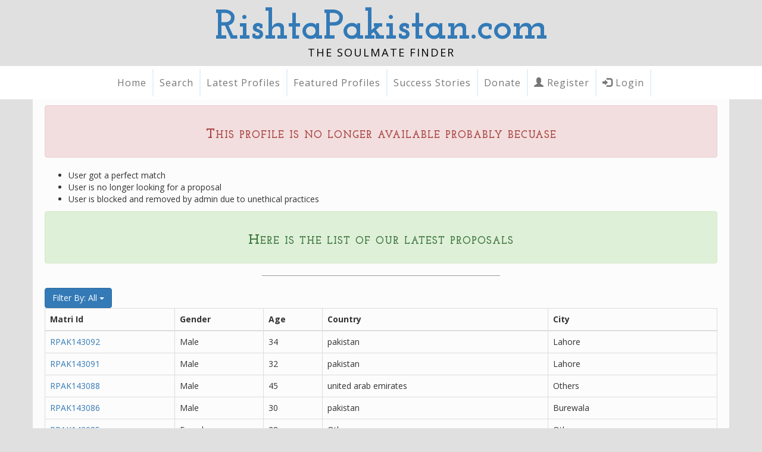

--- FILE ---
content_type: text/html; charset=UTF-8
request_url: https://rishtapakistan.com/viewprofile.php?id=RPAK113299
body_size: 3412
content:
<script> self.location='404.php';</script><!DOCTYPE html>
<html lang="en">

    <head><meta http-equiv="Content-Type" content="text/html; charset=utf-8">


        <meta http-equiv="X-UA-Compatible" content="IE=edge">
        <meta name="viewport" content="width=device-width, initial-scale=1">
        <meta name="Description" content="Rishta Pakistan is a free Pakistani marriage proposals service for local and overseas Pakistanis. It is a Pakistani Matrimonial online matchmaking site.
                  
                  
                  
                  
                  
 ">
        <meta name="keywords" content="Marriage, rishtay, pakistan, Matrimonial, pakistani, rishta, shaadi, shadi, proposal, marry, beautiful, educated, online marriage, find girl, boys, bride groom, wedding, Islamabad, Lahore, Karachi, matrimonial, overseas, abroad">

        <title>,  years  from   - Rishta Profile</title>

        <!-- Bootstrap Core CSS -->
        <link href="./css/bootstrap.min.css" rel="stylesheet">

        <!-- Custom CSS -->
        <link href="./css/business-casual.css" rel="stylesheet">

        <!-- Fonts -->
        <link href="https://fonts.googleapis.com/css?family=Open+Sans:300italic,400italic,600italic,700italic,800italic,400,300,600,700,800" rel="stylesheet" type="text/css">
        <link href="https://fonts.googleapis.com/css?family=Josefin+Slab:100,300,400,600,700,100italic,300italic,400italic,600italic,700italic" rel="stylesheet" type="text/css">

        <!-- HTML5 Shim and Respond.js IE8 support of HTML5 elements and media queries -->
        <!-- WARNING: Respond.js doesn't work if you view the page via file:// -->
        <!--[if lt IE 9]>
            <script src="https://oss.maxcdn.com/libs/html5shiv/3.7.0/html5shiv.js"></script>
            <script src="https://oss.maxcdn.com/libs/respond.js/1.4.2/respond.min.js"></script>
        <![endif]-->

        <!--
            function MM_openBrWindow(theURL,winName,features) { //v2.0
              window.open(theURL,winName,features);
            }
            //-->

        <!---->

   <!-- New google adsense code-->
        <script async src="https://pagead2.googlesyndication.com/pagead/js/adsbygoogle.js?client=ca-pub-3031792063178905"
         crossorigin="anonymous"></script>
         
        <script>
            function wd_RemoveBlock(blocked) {
                $("#action-" + blocked).html('<img src="images/wd_loading.gif" alt="loading.." />');
                var datastring = {"blocked_id": blocked, "action": "remove_block"};
                $.ajax({
                    type: "POST",
                    url: "wd_process.php",
                    data: datastring,

                    success: function (response) {

                        setTimeout(function () {
                            if (response == '1') {
                                $("#wd_msg").html('<div class="alert alert-success alert-dismissible fade in"><a href="#" class="close" data-dismiss="alert" aria-label="close">&times;</a><strong>Unblocked!</strong> Successfully</div>');
                            } else {
                                $("#wd_msg").html('<div class=" ">An Error Occured</div>');
                            }

                            $("#blocked_id-" + blocked).slideUp();
                        }, 500);
                    }
                });
            }

            function wd_RemoveBlockMemProfile(blocked) {
                $("#action-" + blocked).html('<img src="images/wd_loading.gif" alt="loading.." />');
                var datastring = {"blocked_id": blocked, "action": "remove_block"};
                $.ajax({
                    type: "POST",
                    url: "wd_process.php",
                    data: datastring,

                    success: function (response) {

                        setTimeout(function () {
                            if (response == '1') {
                                $("#wd_msg").html('<div class="alert alert-success alert-dismissible fade in"><a href="#" class="close" data-dismiss="alert" aria-label="close">&times;</a><strong>Unblocked!</strong> Successfully</div>');
                            } else {
                                $("#wd_msg").html('<div class=" ">An Error Occured</div>');
                            }

                            // $("#blocked_id-" + blocked).slideUp();
                        }, 500);
                        setTimeout("location.reload(true);", 1);
                    }
                });
            }
        </script>
    </head>


    <body>
        <!-- Global Site Tag (gtag.js) - Google Analytics -->
<script async src="https://www.googletagmanager.com/gtag/js?id=UA-106552795-1"></script>
<script>
  window.dataLayer = window.dataLayer || [];
  function gtag(){dataLayer.push(arguments)};
  gtag('js', new Date());

  gtag('config', 'UA-106552795-1');
</script>
<!--<head> -->

<!-- Bootstrap Core CSS -->
<link href="./css/bootstrap.min.css" rel="stylesheet">

<!-- Custom CSS -->
<link href="./css/business-casual.css" rel="stylesheet">

<!-- Fonts -->
<link href="https://fonts.googleapis.com/css?family=Open+Sans:300italic,400italic,600italic,700italic,800italic,400,300,600,700,800" rel="stylesheet" type="text/css">
<link href="https://fonts.googleapis.com/css?family=Josefin+Slab:100,300,400,600,700,100italic,300italic,400italic,600italic,700italic" rel="stylesheet" type="text/css">

<!-- HTML5 Shim and Respond.js IE8 support of HTML5 elements and media queries -->
<!-- WARNING: Respond.js doesn't work if you view the page via file:// -->
<!--[if lt IE 9]>
    <script src="https://oss.maxcdn.com/libs/html5shiv/3.7.0/html5shiv.js"></script>
    <script src="https://oss.maxcdn.com/libs/respond.js/1.4.2/respond.min.js"></script>
<![endif]-->

<!-- </head> -->
    <div class="container">
        <div class="row">
            <div class="brand "><a href="index.php">RishtaPakistan.com</a></div>
            <div class="address-bar">The soulmate finder</div>

        </div>
    </div>
    
    <script language="javascript" src="js/bootstrap.js" type="text/javascript"></script>

    <!-- MEMBER NOT LOGGED IN -->
    <nav class="navbar navbar-default" role="navigation">
        <div class="container-fluid">
            <!-- Brand and toggle get grouped for better mobile display -->
            <div class="navbar-header">
                <button type="button" class="navbar-toggle" data-toggle="collapse" data-target="#bs-example-navbar-collapse-1">
                    <span class="sr-only">Toggle navigation</span>
                    <span class="icon-bar"></span>
                    <span class="icon-bar"></span>
                    <span class="icon-bar"></span>
                </button>
                <!-- navbar-brand is hidden on larger screens, but visible when the menu is collapsed -->
                <a class="navbar-brand" href="index.php">RishtaPakistan.com</a>
            </div>
            <!-- Collect the nav links, forms, and other content for toggling -->
            <div class="collapse navbar-collapse" id="bs-example-navbar-collapse-1">
                <div class="text-center">
                    <ul style="margin-bottom: 5px; margin-top: 5px" class="nav navbar-nav">
                        <li class="nav-item"><a href="index.php">Home</a>
                        </li>
                        <li><a href="searchoption.php">Search</a>
                        </li>
                        <li><a href="latest_profiles.php">Latest Profiles</a>
                        </li>
                        <li><a href="verified_profiles.php">Featured Profiles</a>
                        </li>
                        <li><a href="successstory.php">Success Stories</a>
                        </li>
                        <li><a href="donate.php">Donate</a>
                        </li>
                        <li><a href="register.php"><span class="glyphicon glyphicon-user"></span> Register</a></li>
                        <li><a href="login.php"><span class="glyphicon glyphicon-log-in"></span> Login</a></li>
                    </ul>

                </div>
            </div>

            <!-- /.navbar-collapse -->
        </div>
        <!-- /.container -->
    </nav>
    
<script data-ad-client="ca-pub-3031792063178905" async src="https://pagead2.googlesyndication.com/pagead/js/adsbygoogle.js"></script>
<!-- Begin Cookie Consent plugin by Silktide - http://silktide.com/cookieconsent
<script type="text/javascript">
    window.cookieconsent_options = {"message":"This website uses cookies to ensure you get the best experience on our website","dismiss":"Got it!","learnMore":"More info","link":null,"theme":"light-top"};
</script>

<script type="text/javascript" src="//s3.amazonaws.com/cc.silktide.com/cookieconsent.latest.min.js"></script>
<!-- End Cookie Consent plugin -->

        <!-- Navigation and google adsense ends here -->


        <div class="container">
            <div class="row">
                <div class="box">
                    <div class="col-lg-12">
                        <script></script><!-- Bootstrap Core CSS -->
<link href="./css/bootstrap.min.css" rel="stylesheet">

<!-- Custom CSS -->
<link href="./css/business-casual.css" rel="stylesheet">

<!-- Fonts -->
<link href="https://fonts.googleapis.com/css?family=Open+Sans:300italic,400italic,600italic,700italic,800italic,400,300,600,700,800" rel="stylesheet" type="text/css">
<link href="https://fonts.googleapis.com/css?family=Josefin+Slab:100,300,400,600,700,100italic,300italic,400italic,600italic,700italic" rel="stylesheet" type="text/css">

<!-- HTML5 Shim and Respond.js IE8 support of HTML5 elements and media queries -->
<!-- WARNING: Respond.js doesn't work if you view the page via file:// -->
<!--[if lt IE 9]>
        <script src="https://oss.maxcdn.com/libs/html5shiv/3.7.0/html5shiv.js"></script>
        <script src="https://oss.maxcdn.com/libs/respond.js/1.4.2/respond.min.js"></script>
<![endif]-->

<script type="text/JavaScript">


    function MM_openBrWindow(theURL,winName,features) { //v2.0

    window.open(theURL,winName,features);

    }

    function wd_RemoveSave(saved){
    $("#action-"+saved).html('<img src="images/wd_loading.gif" alt="loading.." />');
    var datastring={ "saved_id":saved,"action":"remove_save"};
    $.ajax({
    type:"POST",
    url:"wd_save_process.php",
    data:datastring,

    success:function(response){ 

    setTimeout(function(){
    if ( response == '1'){
    $("#wd_msg").html('<div class="alert alert-success alert-dismissible fade in"><a href="#" class="close" data-dismiss="alert" aria-label="close">&times;</a><strong>Removed!</strong> Successfully</div>');     
    } else {
    $("#wd_msg").html('<div class=" ">An Error Occured</div>');        
    } 
    $("#saved_id-"+saved).slideUp();

    },500);
    setTimeout("location.reload(true);",1);
    }
    });
    }
</script>


<style>
    table {
        table-layout: fixed;
        word-wrap: break-word;
    }
</style>
<table class="table table-striped table-bordered">

    <tr>
        <td colspan="2">
             <!-- RESULTS END -->                    </div>
                </div>
            </div>
        </div>

        <!-- /.container -->

        <footer>
            <!--<!DOCTYPE html> -->


<!-- <head><meta http-equiv="Content-Type" content="text/html; charset=utf-8"> -->

<!-- Bootstrap Core CSS -->
<link href="./css/bootstrap.min.css" rel="stylesheet">

<!-- Custom CSS -->
<link href="./css/business-casual.css" rel="stylesheet">

<!-- Fonts -->
<link href="https://fonts.googleapis.com/css?family=Open+Sans:300italic,400italic,600italic,700italic,800italic,400,300,600,700,800" rel="stylesheet" type="text/css">
<link href="https://fonts.googleapis.com/css?family=Josefin+Slab:100,300,400,600,700,100italic,300italic,400italic,600italic,700italic" rel="stylesheet" type="text/css">

<!-- CSS Font Icons -->
<link rel="stylesheet" href="icons/open-iconic/font/css/open-iconic-bootstrap.css">
<link rel="stylesheet" href="icons/font-awesome/css/font-awesome.min.css">
<link rel="stylesheet" href="icons/ionicons/css/ionicons.css">

<!-- HTML5 Shim and Respond.js IE8 support of HTML5 elements and media queries -->
<!-- WARNING: Respond.js doesn't work if you view the page via file:// -->
<!--[if lt IE 9]>
    <script src="https://oss.maxcdn.com/libs/html5shiv/3.7.0/html5shiv.js"></script>
    <script src="https://oss.maxcdn.com/libs/respond.js/1.4.2/respond.min.js"></script>
<![endif]-->

<!-- </head> -->

<footer class="main-footer">
    <div class="container">
        <div class="row">
            <div class="col-sm-12 col-sm-5 col-md-6">
                <div class="row">
                    <div class="footer-about col-sm-10 col-md-8">
                        <div class="footer-logo">
                            <a href="#home" class='text-danger'>RishtaPakistan.com</a>
                        </div>
                        <p class="about-us-footer small">We are not associated with any business, or marriage bureau. You can register your profile... <a href="about.php" class="font-italic bb-dotted">read more</a></p>
                        <p class="copy-right font12 small">&#169; Copyright 2023 RishtaPakistan.com</p>
                    </div>
                </div>
            </div>

            <div class="col-sm-12 col-sm-7 col-md-6">
                <div class="row gap-20">
                    <div class="col-xss-6 col-xs-4 col-sm-4 mt-30-xs">
                        <h4 class="footer-title text-danger">Company</h4>
                        <a href="about.php">About</a><br/>
                        <a href="contactus.php">Contact</a><br/>
                        <a href="advertise_withus.php">Advertise</a><br/>
                        <a href="donate.php">Donate</a>
                    </div>

                    <div class="col-xss-6 col-xs-4 col-sm-4 mt-30-xs">
                        <h4 class="footer-title text-danger">Discover</h4>
                        <a href="terms_con.php">Terms of Use</a><br/>
                        <a href="searchoption.php">Search Profiles</a><br/>
                        <a href="successstory.php">Success Stories</a><br/>
                        <a href="help.php">Help</a>
                    </div>

                    <div class="col-xss-12 col-xs-4 col-sm-4 mt-30-xs">
                        <h4 class="footer-title text-danger">Socials</h4>
                        <a href="https://www.facebook.com/rishtapakistanwebsite/"><i class="fa fa-facebook-official mr-5"></i> Facebook</a><br/>
                        <a href="https://twitter.com/rishtapakistan"><i class="fa fa-twitter mr-5"></i> Twitter</a><br/>
                        <a href="https://www.youtube.com/channel/UCeMiBYn_NOVRKWYsrT_f72w"><i class="fa fa-youtube mr-5"></i> Youtube</a>
                    </div>
                </div>
            </div>
        </div>
    </div>
</footer>

        </footer>

        <!-- jQuery -->
        <script src="js/jquery.js"></script>

        <!-- Bootstrap Core JavaScript -->
        <script src="js/bootstrap.min.js"></script>
        <script>
            function wd_RegisterBlock(blocked) {
                $("#wd_msg").html('<img src="images/wd_loading.gif" alt="loading.." />');
                $("#wd_block_btn").hide();
                var datastring = {"blocked_id": blocked, "action": "register_block"};
                $.ajax({
                    type: "POST",
                    url: "wd_process.php",
                    data: datastring,

                    success: function (response) {

                        setTimeout(function () {
                            if (response == '1') {
                                $("#wd_msg").html('<div class="alert alert-success alert-dismissible fade in"><a href="#" class="close" data-dismiss="alert" aria-label="close">&times;</a><strong>Blocked!</strong> Successfully</div>');
                                window.location.replace('index.php');
                            } else {
                                $("#wd_msg").html('<div class=" ">An Error Occured</div>');
                            }


                        }, 500);
                    }
                });
            }
        </script>

        <script>
            function wd_RegisterSave(saved) {
                $("#wd_msg").html('<img src="images/wd_loading.gif" alt="loading.." />');
                $("#wd_save_btn").hide();
                var datastring = {"saved_id": saved, "action": "register_save"};
                $.ajax({
                    type: "POST",
                    url: "wd_save_process.php",
                    data: datastring,

                    success: function (response) {

                        setTimeout(function () {
                            if (response == '1') {
                                $("#wd_msg").html('<div class="alert alert-success alert-dismissible fade in"><a href="#" class="close" data-dismiss="alert" aria-label="close">&times;</a><strong>Saved!</strong> Successfully</div>');
                                window.location.replace('index.php');
                            } else {
                                $("#wd_msg").html('<div class=" ">An Error Occured</div>');
                            }
                        }, 500);
                        setTimeout("location.reload(true);", 1);
                    }
                });
            }

            function wd_RemoveSave(saved) {
                $("#action-" + saved).html('<img src="images/wd_loading.gif" alt="loading.." />');
                var datastring = {"saved_id": saved, "action": "remove_save"};
                $.ajax({
                    type: "POST",
                    url: "wd_save_process.php",
                    data: datastring,

                    success: function (response) {

                        setTimeout(function () {
                            if (response == '1') {
                                $("#wd_msg").html('<div class="alert alert-success alert-dismissible fade in"><a href="#" class="close" data-dismiss="alert" aria-label="close">&times;</a><strong>Removed!</strong> Successfully</div>');
                            } else {
                                $("#wd_msg").html('<div class=" ">An Error Occured</div>');
                            }
                            $("#saved_id-" + saved).slideUp();

                        }, 500);
                        setTimeout("location.reload(true);", 1);
                    }
                });
            }

        </script>
    </body>

</html>

--- FILE ---
content_type: text/html; charset=UTF-8
request_url: https://rishtapakistan.com/404.php
body_size: 6432
content:
<!DOCTYPE html>
<html lang="en">
    <head>
        <meta charset="utf-8">
        <meta http-equiv="X-UA-Compatible" content="IE=edge">
        <meta name="viewport" content="width=device-width, initial-scale=1">
        <meta name="Description" content="Rishta Pakistan is a free Pakistani marriage proposals service for local and overseas Pakistanis. It is a Pakistani Matrimonial online matchmaking site.
                  
                  
                  
                  
                  
 ">
        <meta name="keywords" content="Marriage, rishtay, pakistan, Matrimonial, pakistani, rishta, shaadi, shadi, proposal, marry, beautiful, educated, online marriage, find girl, boys, bride groom, wedding, Islamabad, Lahore, Karachi, matrimonial, overseas, abroad">

        <title>Not Found</title>

        <!-- Bootstrap Core CSS -->
        <link href="./css/bootstrap.min.css" rel="stylesheet">

        <!-- Custom CSS -->
        <link href="./css/business-casual.css" rel="stylesheet">

        <!-- Fonts -->
        <link href="https://fonts.googleapis.com/css?family=Open+Sans:300italic,400italic,600italic,700italic,800italic,400,300,600,700,800" rel="stylesheet" type="text/css">
        <link href="https://fonts.googleapis.com/css?family=Josefin+Slab:100,300,400,600,700,100italic,300italic,400italic,600italic,700italic" rel="stylesheet" type="text/css">

        <!-- HTML5 Shim and Respond.js IE8 support of HTML5 elements and media queries -->
        <!-- WARNING: Respond.js doesn't work if you view the page via file:// -->
        <!--[if lt IE 9]>
            <script src="https://oss.maxcdn.com/libs/html5shiv/3.7.0/html5shiv.js"></script>
            <script src="https://oss.maxcdn.com/libs/respond.js/1.4.2/respond.min.js"></script>
        <![endif]-->
        <script async src="//pagead2.googlesyndication.com/pagead/js/adsbygoogle.js"></script>
        <script>
            (adsbygoogle = window.adsbygoogle || []).push({
                google_ad_client: "ca-pub-3031792063178905",
                enable_page_level_ads: true
            });
        </script>
    </head>
    <body id="about">
        <!-- Global Site Tag (gtag.js) - Google Analytics -->
<script async src="https://www.googletagmanager.com/gtag/js?id=UA-106552795-1"></script>
<script>
  window.dataLayer = window.dataLayer || [];
  function gtag(){dataLayer.push(arguments)};
  gtag('js', new Date());

  gtag('config', 'UA-106552795-1');
</script>
<!--<head> -->

<!-- Bootstrap Core CSS -->
<link href="./css/bootstrap.min.css" rel="stylesheet">

<!-- Custom CSS -->
<link href="./css/business-casual.css" rel="stylesheet">

<!-- Fonts -->
<link href="https://fonts.googleapis.com/css?family=Open+Sans:300italic,400italic,600italic,700italic,800italic,400,300,600,700,800" rel="stylesheet" type="text/css">
<link href="https://fonts.googleapis.com/css?family=Josefin+Slab:100,300,400,600,700,100italic,300italic,400italic,600italic,700italic" rel="stylesheet" type="text/css">

<!-- HTML5 Shim and Respond.js IE8 support of HTML5 elements and media queries -->
<!-- WARNING: Respond.js doesn't work if you view the page via file:// -->
<!--[if lt IE 9]>
    <script src="https://oss.maxcdn.com/libs/html5shiv/3.7.0/html5shiv.js"></script>
    <script src="https://oss.maxcdn.com/libs/respond.js/1.4.2/respond.min.js"></script>
<![endif]-->

<!-- </head> -->
    <div class="container">
        <div class="row">
            <div class="brand "><a href="index.php">RishtaPakistan.com</a></div>
            <div class="address-bar">The soulmate finder</div>

        </div>
    </div>
    
    <script language="javascript" src="js/bootstrap.js" type="text/javascript"></script>

    <!-- MEMBER NOT LOGGED IN -->
    <nav class="navbar navbar-default" role="navigation">
        <div class="container-fluid">
            <!-- Brand and toggle get grouped for better mobile display -->
            <div class="navbar-header">
                <button type="button" class="navbar-toggle" data-toggle="collapse" data-target="#bs-example-navbar-collapse-1">
                    <span class="sr-only">Toggle navigation</span>
                    <span class="icon-bar"></span>
                    <span class="icon-bar"></span>
                    <span class="icon-bar"></span>
                </button>
                <!-- navbar-brand is hidden on larger screens, but visible when the menu is collapsed -->
                <a class="navbar-brand" href="index.php">RishtaPakistan.com</a>
            </div>
            <!-- Collect the nav links, forms, and other content for toggling -->
            <div class="collapse navbar-collapse" id="bs-example-navbar-collapse-1">
                <div class="text-center">
                    <ul style="margin-bottom: 5px; margin-top: 5px" class="nav navbar-nav">
                        <li class="nav-item"><a href="index.php">Home</a>
                        </li>
                        <li><a href="searchoption.php">Search</a>
                        </li>
                        <li><a href="latest_profiles.php">Latest Profiles</a>
                        </li>
                        <li><a href="verified_profiles.php">Featured Profiles</a>
                        </li>
                        <li><a href="successstory.php">Success Stories</a>
                        </li>
                        <li><a href="donate.php">Donate</a>
                        </li>
                        <li><a href="register.php"><span class="glyphicon glyphicon-user"></span> Register</a></li>
                        <li><a href="login.php"><span class="glyphicon glyphicon-log-in"></span> Login</a></li>
                    </ul>

                </div>
            </div>

            <!-- /.navbar-collapse -->
        </div>
        <!-- /.container -->
    </nav>
    
<script data-ad-client="ca-pub-3031792063178905" async src="https://pagead2.googlesyndication.com/pagead/js/adsbygoogle.js"></script>
<!-- Begin Cookie Consent plugin by Silktide - http://silktide.com/cookieconsent
<script type="text/javascript">
    window.cookieconsent_options = {"message":"This website uses cookies to ensure you get the best experience on our website","dismiss":"Got it!","learnMore":"More info","link":null,"theme":"light-top"};
</script>

<script type="text/javascript" src="//s3.amazonaws.com/cc.silktide.com/cookieconsent.latest.min.js"></script>
<!-- End Cookie Consent plugin -->
        <!-- Navigation and google adsense ends here -->
        <div class="container">
            <div class="row">
                <div class="box">
                    <div class="col-lg-12">
                        <center><div class="alert alert-danger"><h3>This profile is no longer available probably becuase</h3></div></center>
                        <ul>
                            <li>User got a perfect match</li>
                            <li>User is no longer looking for a proposal</li>
                            <li>User is blocked and removed by admin due to unethical practices</li>
                        </ul>

                        <center><div class="alert alert-success"><h3>Here is the list of our latest proposals</h3></div></center>
                        <hr>
                        <div class="dropdown">
                            <button class="btn btn-primary dropdown-toggle" type="button" data-toggle="dropdown">Filter By: All                                <span class="caret"></span></button>
                            <ul class="dropdown-menu">
                                <li><a href="latest_profiles.php">All</a></li>
                                <li><a href="latest_profiles.php?filter=Male">Male</a></li>
                                <li><a href="latest_profiles.php?filter=Female">Female</a></li>
                            </ul>
                        </div>

                        <div class="table-responsive">
                            <table class="table table-bordered ">
                                <thead>
                                    <tr>
                                        <th>Matri Id</th>
                                        <th>Gender</th>
                                        <th>Age</th>
                                        <th>Country</th>
                                        <th>City</th>


                                    </tr>
                                </thead>
                                <tbody>
                                                                        <tr>
                                        <td><a href="viewprofile.php?id=RPAK143092">RPAK143092</a></td>
                                        <td>Male</td>
                                        <td>34</td>
                                        <td>pakistan</td>
                                        <td>Lahore</td>
                                    </tr>

                                                                        <tr>
                                        <td><a href="viewprofile.php?id=RPAK143091">RPAK143091</a></td>
                                        <td>Male</td>
                                        <td>32</td>
                                        <td>pakistan</td>
                                        <td>Lahore</td>
                                    </tr>

                                                                        <tr>
                                        <td><a href="viewprofile.php?id=RPAK143088">RPAK143088</a></td>
                                        <td>Male</td>
                                        <td>45</td>
                                        <td>united arab emirates</td>
                                        <td>Others</td>
                                    </tr>

                                                                        <tr>
                                        <td><a href="viewprofile.php?id=RPAK143086">RPAK143086</a></td>
                                        <td>Male</td>
                                        <td>30</td>
                                        <td>pakistan</td>
                                        <td>Burewala</td>
                                    </tr>

                                                                        <tr>
                                        <td><a href="viewprofile.php?id=RPAK143085">RPAK143085</a></td>
                                        <td>Female</td>
                                        <td>28</td>
                                        <td>Others</td>
                                        <td>Others</td>
                                    </tr>

                                                                        <tr>
                                        <td><a href="viewprofile.php?id=RPAK143082">RPAK143082</a></td>
                                        <td>Female</td>
                                        <td>37</td>
                                        <td>pakistan</td>
                                        <td>Karachi</td>
                                    </tr>

                                                                        <tr>
                                        <td><a href="viewprofile.php?id=RPAK143080">RPAK143080</a></td>
                                        <td>Male</td>
                                        <td>41</td>
                                        <td>pakistan</td>
                                        <td>Islamabad</td>
                                    </tr>

                                                                        <tr>
                                        <td><a href="viewprofile.php?id=RPAK143079">RPAK143079</a></td>
                                        <td>Female</td>
                                        <td>52</td>
                                        <td>pakistan</td>
                                        <td>Lahore</td>
                                    </tr>

                                                                        <tr>
                                        <td><a href="viewprofile.php?id=RPAK143078">RPAK143078</a></td>
                                        <td>Male</td>
                                        <td>30</td>
                                        <td>pakistan</td>
                                        <td>Islamabad</td>
                                    </tr>

                                                                        <tr>
                                        <td><a href="viewprofile.php?id=RPAK143075">RPAK143075</a></td>
                                        <td>Male</td>
                                        <td>43</td>
                                        <td>pakistan</td>
                                        <td>Dera Ismail Khan</td>
                                    </tr>

                                                                        <tr>
                                        <td><a href="viewprofile.php?id=RPAK143074">RPAK143074</a></td>
                                        <td>Female</td>
                                        <td>22</td>
                                        <td>united arab emirates</td>
                                        <td>Others</td>
                                    </tr>

                                                                        <tr>
                                        <td><a href="viewprofile.php?id=RPAK143073">RPAK143073</a></td>
                                        <td>Male</td>
                                        <td>22</td>
                                        <td>pakistan</td>
                                        <td>Islamabad</td>
                                    </tr>

                                                                        <tr>
                                        <td><a href="viewprofile.php?id=RPAK143072">RPAK143072</a></td>
                                        <td>Male</td>
                                        <td>45</td>
                                        <td>pakistan</td>
                                        <td>Faisalabad</td>
                                    </tr>

                                                                        <tr>
                                        <td><a href="viewprofile.php?id=RPAK143070">RPAK143070</a></td>
                                        <td>Male</td>
                                        <td>22</td>
                                        <td>pakistan</td>
                                        <td>Karachi</td>
                                    </tr>

                                                                        <tr>
                                        <td><a href="viewprofile.php?id=RPAK143068">RPAK143068</a></td>
                                        <td>Male</td>
                                        <td>37</td>
                                        <td>pakistan</td>
                                        <td>Sukkur</td>
                                    </tr>

                                                                        <tr>
                                        <td><a href="viewprofile.php?id=RPAK143067">RPAK143067</a></td>
                                        <td>Male</td>
                                        <td>25</td>
                                        <td>pakistan</td>
                                        <td>Karachi</td>
                                    </tr>

                                                                        <tr>
                                        <td><a href="viewprofile.php?id=RPAK143066">RPAK143066</a></td>
                                        <td>Male</td>
                                        <td>40</td>
                                        <td>pakistan</td>
                                        <td>Others</td>
                                    </tr>

                                                                        <tr>
                                        <td><a href="viewprofile.php?id=RPAK143065">RPAK143065</a></td>
                                        <td>Male</td>
                                        <td>27</td>
                                        <td>pakistan</td>
                                        <td>Abbottabad</td>
                                    </tr>

                                                                        <tr>
                                        <td><a href="viewprofile.php?id=RPAK143064">RPAK143064</a></td>
                                        <td>Male</td>
                                        <td>31</td>
                                        <td>pakistan</td>
                                        <td>Rawalpindi</td>
                                    </tr>

                                                                        <tr>
                                        <td><a href="viewprofile.php?id=RPAK143061">RPAK143061</a></td>
                                        <td>Female</td>
                                        <td>32</td>
                                        <td>pakistan</td>
                                        <td>Lahore</td>
                                    </tr>

                                                                        <tr>
                                        <td><a href="viewprofile.php?id=RPAK143060">RPAK143060</a></td>
                                        <td>Male</td>
                                        <td>23</td>
                                        <td>botswana</td>
                                        <td>Others</td>
                                    </tr>

                                                                        <tr>
                                        <td><a href="viewprofile.php?id=RPAK143058">RPAK143058</a></td>
                                        <td>Male</td>
                                        <td>36</td>
                                        <td>pakistan</td>
                                        <td>Lahore</td>
                                    </tr>

                                                                        <tr>
                                        <td><a href="viewprofile.php?id=RPAK143057">RPAK143057</a></td>
                                        <td>Male</td>
                                        <td>32</td>
                                        <td>pakistan</td>
                                        <td>Khanewal</td>
                                    </tr>

                                                                        <tr>
                                        <td><a href="viewprofile.php?id=RPAK143055">RPAK143055</a></td>
                                        <td>Female</td>
                                        <td>41</td>
                                        <td>pakistan</td>
                                        <td>Lahore</td>
                                    </tr>

                                                                        <tr>
                                        <td><a href="viewprofile.php?id=RPAK143053">RPAK143053</a></td>
                                        <td>Male</td>
                                        <td>26</td>
                                        <td>pakistan</td>
                                        <td>Islamabad</td>
                                    </tr>

                                                                        <tr>
                                        <td><a href="viewprofile.php?id=RPAK143052">RPAK143052</a></td>
                                        <td>Male</td>
                                        <td>32</td>
                                        <td>united kingdom</td>
                                        <td>Kent</td>
                                    </tr>

                                                                        <tr>
                                        <td><a href="viewprofile.php?id=RPAK143050">RPAK143050</a></td>
                                        <td>Male</td>
                                        <td>33</td>
                                        <td>new zealand</td>
                                        <td>Others</td>
                                    </tr>

                                                                        <tr>
                                        <td><a href="viewprofile.php?id=RPAK143049">RPAK143049</a></td>
                                        <td>Male</td>
                                        <td>33</td>
                                        <td>pakistan</td>
                                        <td>Lahore</td>
                                    </tr>

                                                                        <tr>
                                        <td><a href="viewprofile.php?id=RPAK143048">RPAK143048</a></td>
                                        <td>Male</td>
                                        <td>36</td>
                                        <td>pakistan</td>
                                        <td>Peshawar</td>
                                    </tr>

                                                                        <tr>
                                        <td><a href="viewprofile.php?id=RPAK143047">RPAK143047</a></td>
                                        <td>Male</td>
                                        <td>40</td>
                                        <td>united arab emirates</td>
                                        <td>Others</td>
                                    </tr>

                                                                        <tr>
                                        <td><a href="viewprofile.php?id=RPAK143046">RPAK143046</a></td>
                                        <td>Male</td>
                                        <td>47</td>
                                        <td>united kingdom</td>
                                        <td>Others</td>
                                    </tr>

                                                                        <tr>
                                        <td><a href="viewprofile.php?id=RPAK143045">RPAK143045</a></td>
                                        <td>Male</td>
                                        <td>65</td>
                                        <td>pakistan</td>
                                        <td>Islamabad</td>
                                    </tr>

                                                                        <tr>
                                        <td><a href="viewprofile.php?id=RPAK143044">RPAK143044</a></td>
                                        <td>Male</td>
                                        <td>23</td>
                                        <td>pakistan</td>
                                        <td>Hasilpur</td>
                                    </tr>

                                                                        <tr>
                                        <td><a href="viewprofile.php?id=RPAK143043">RPAK143043</a></td>
                                        <td>Female</td>
                                        <td>39</td>
                                        <td>pakistan</td>
                                        <td>Others</td>
                                    </tr>

                                                                        <tr>
                                        <td><a href="viewprofile.php?id=RPAK143042">RPAK143042</a></td>
                                        <td>Male</td>
                                        <td>50</td>
                                        <td>pakistan</td>
                                        <td>Islamabad</td>
                                    </tr>

                                                                        <tr>
                                        <td><a href="viewprofile.php?id=RPAK143040">RPAK143040</a></td>
                                        <td>Male</td>
                                        <td>60</td>
                                        <td>pakistan</td>
                                        <td>Rawalpindi</td>
                                    </tr>

                                                                        <tr>
                                        <td><a href="viewprofile.php?id=RPAK143039">RPAK143039</a></td>
                                        <td>Male</td>
                                        <td>22</td>
                                        <td>pakistan</td>
                                        <td>Islamabad</td>
                                    </tr>

                                                                        <tr>
                                        <td><a href="viewprofile.php?id=RPAK143038">RPAK143038</a></td>
                                        <td>Male</td>
                                        <td>30</td>
                                        <td>pakistan</td>
                                        <td>Jaranwala</td>
                                    </tr>

                                                                        <tr>
                                        <td><a href="viewprofile.php?id=RPAK143037">RPAK143037</a></td>
                                        <td>Female</td>
                                        <td>26</td>
                                        <td>pakistan</td>
                                        <td>Lahore</td>
                                    </tr>

                                                                        <tr>
                                        <td><a href="viewprofile.php?id=RPAK143035">RPAK143035</a></td>
                                        <td>Female</td>
                                        <td>28</td>
                                        <td>pakistan</td>
                                        <td>Hyderabad</td>
                                    </tr>

                                                                        <tr>
                                        <td><a href="viewprofile.php?id=RPAK143034">RPAK143034</a></td>
                                        <td>Male</td>
                                        <td>25</td>
                                        <td>bahrain</td>
                                        <td>Others</td>
                                    </tr>

                                                                        <tr>
                                        <td><a href="viewprofile.php?id=RPAK143033">RPAK143033</a></td>
                                        <td>Male</td>
                                        <td>31</td>
                                        <td>pakistan</td>
                                        <td>Haripur</td>
                                    </tr>

                                                                        <tr>
                                        <td><a href="viewprofile.php?id=RPAK143032">RPAK143032</a></td>
                                        <td>Male</td>
                                        <td>36</td>
                                        <td>pakistan</td>
                                        <td>Islamabad</td>
                                    </tr>

                                                                        <tr>
                                        <td><a href="viewprofile.php?id=RPAK143031">RPAK143031</a></td>
                                        <td>Male</td>
                                        <td>54</td>
                                        <td>pakistan</td>
                                        <td>Haroonabad</td>
                                    </tr>

                                                                        <tr>
                                        <td><a href="viewprofile.php?id=RPAK143029">RPAK143029</a></td>
                                        <td>Male</td>
                                        <td>39</td>
                                        <td>pakistan</td>
                                        <td>Karachi</td>
                                    </tr>

                                                                        <tr>
                                        <td><a href="viewprofile.php?id=RPAK143028">RPAK143028</a></td>
                                        <td>Male</td>
                                        <td>23</td>
                                        <td>pakistan</td>
                                        <td>Faisalabad</td>
                                    </tr>

                                                                        <tr>
                                        <td><a href="viewprofile.php?id=RPAK143027">RPAK143027</a></td>
                                        <td>Male</td>
                                        <td>40</td>
                                        <td>pakistan</td>
                                        <td>Lahore</td>
                                    </tr>

                                                                        <tr>
                                        <td><a href="viewprofile.php?id=RPAK143026">RPAK143026</a></td>
                                        <td>Male</td>
                                        <td>30</td>
                                        <td>pakistan</td>
                                        <td>Islamabad</td>
                                    </tr>

                                                                        <tr>
                                        <td><a href="viewprofile.php?id=RPAK143025">RPAK143025</a></td>
                                        <td>Male</td>
                                        <td>24</td>
                                        <td>pakistan</td>
                                        <td>Mian Channu</td>
                                    </tr>

                                                                        <tr>
                                        <td><a href="viewprofile.php?id=RPAK143024">RPAK143024</a></td>
                                        <td>Female</td>
                                        <td>22</td>
                                        <td>pakistan</td>
                                        <td>Lahore</td>
                                    </tr>

                                                                                <tr>
                                                <td colspan="5">
                                        <center>
                                            <script async src="//pagead2.googlesyndication.com/pagead/js/adsbygoogle.js"></script>
                                            <!-- Responsive RishtaPakistan -->
                                            <ins class="adsbygoogle"
                                                 style="display:block"
                                                 data-ad-client="ca-pub-3031792063178905"
                                                 data-ad-slot="6812311336"
                                                 data-ad-format="auto"></ins>
                                            <script>
            (adsbygoogle = window.adsbygoogle || []).push({});
                                            </script>
                                        </center>
                                        </tr>
                                        <td>
                                                                                <tr>
                                        <td><a href="viewprofile.php?id=RPAK143022">RPAK143022</a></td>
                                        <td>Male</td>
                                        <td>25</td>
                                        <td>pakistan</td>
                                        <td>Mianwali</td>
                                    </tr>

                                                                        <tr>
                                        <td><a href="viewprofile.php?id=RPAK143021">RPAK143021</a></td>
                                        <td>Male</td>
                                        <td>29</td>
                                        <td>pakistan</td>
                                        <td>Karachi</td>
                                    </tr>

                                                                        <tr>
                                        <td><a href="viewprofile.php?id=RPAK143017">RPAK143017</a></td>
                                        <td>Male</td>
                                        <td>32</td>
                                        <td>iran</td>
                                        <td>Others</td>
                                    </tr>

                                                                        <tr>
                                        <td><a href="viewprofile.php?id=RPAK143016">RPAK143016</a></td>
                                        <td>Male</td>
                                        <td>25</td>
                                        <td>oman</td>
                                        <td>Others</td>
                                    </tr>

                                                                        <tr>
                                        <td><a href="viewprofile.php?id=RPAK143015">RPAK143015</a></td>
                                        <td>Male</td>
                                        <td>35</td>
                                        <td>pakistan</td>
                                        <td>Karachi</td>
                                    </tr>

                                                                        <tr>
                                        <td><a href="viewprofile.php?id=RPAK143014">RPAK143014</a></td>
                                        <td>Male</td>
                                        <td>31</td>
                                        <td>finland</td>
                                        <td>Others</td>
                                    </tr>

                                                                        <tr>
                                        <td><a href="viewprofile.php?id=RPAK143013">RPAK143013</a></td>
                                        <td>Male</td>
                                        <td>31</td>
                                        <td>pakistan</td>
                                        <td>Others</td>
                                    </tr>

                                                                        <tr>
                                        <td><a href="viewprofile.php?id=RPAK143012">RPAK143012</a></td>
                                        <td>Male</td>
                                        <td>30</td>
                                        <td>saudia arabia</td>
                                        <td>Others</td>
                                    </tr>

                                                                        <tr>
                                        <td><a href="viewprofile.php?id=RPAK143011">RPAK143011</a></td>
                                        <td>Male</td>
                                        <td>25</td>
                                        <td>pakistan</td>
                                        <td>Liaquat Pur</td>
                                    </tr>

                                                                        <tr>
                                        <td><a href="viewprofile.php?id=RPAK143010">RPAK143010</a></td>
                                        <td>Male</td>
                                        <td>49</td>
                                        <td>pakistan</td>
                                        <td>Islamabad</td>
                                    </tr>

                                                                        <tr>
                                        <td><a href="viewprofile.php?id=RPAK143009">RPAK143009</a></td>
                                        <td>Female</td>
                                        <td>27</td>
                                        <td>pakistan</td>
                                        <td>Islamabad</td>
                                    </tr>

                                                                        <tr>
                                        <td><a href="viewprofile.php?id=RPAK143008">RPAK143008</a></td>
                                        <td>Male</td>
                                        <td>55</td>
                                        <td>pakistan</td>
                                        <td>Dra Ghazi Khan</td>
                                    </tr>

                                                                        <tr>
                                        <td><a href="viewprofile.php?id=RPAK143007">RPAK143007</a></td>
                                        <td>Female</td>
                                        <td>23</td>
                                        <td>pakistan</td>
                                        <td>Gujranwala</td>
                                    </tr>

                                                                        <tr>
                                        <td><a href="viewprofile.php?id=RPAK143004">RPAK143004</a></td>
                                        <td>Male</td>
                                        <td>40</td>
                                        <td>pakistan</td>
                                        <td>Peshawar</td>
                                    </tr>

                                                                        <tr>
                                        <td><a href="viewprofile.php?id=RPAK143001">RPAK143001</a></td>
                                        <td>Male</td>
                                        <td>25</td>
                                        <td>pakistan</td>
                                        <td>Khanewal</td>
                                    </tr>

                                                                        <tr>
                                        <td><a href="viewprofile.php?id=RPAK143000">RPAK143000</a></td>
                                        <td>Male</td>
                                        <td>35</td>
                                        <td>qatar</td>
                                        <td>Others</td>
                                    </tr>

                                                                        <tr>
                                        <td><a href="viewprofile.php?id=RPAK142999">RPAK142999</a></td>
                                        <td>Male</td>
                                        <td>44</td>
                                        <td>pakistan</td>
                                        <td>Jhang</td>
                                    </tr>

                                                                        <tr>
                                        <td><a href="viewprofile.php?id=RPAK142998">RPAK142998</a></td>
                                        <td>Male</td>
                                        <td>38</td>
                                        <td>pakistan</td>
                                        <td>Islamabad</td>
                                    </tr>

                                                                        <tr>
                                        <td><a href="viewprofile.php?id=RPAK142997">RPAK142997</a></td>
                                        <td>Male</td>
                                        <td>43</td>
                                        <td>france</td>
                                        <td>Others</td>
                                    </tr>

                                                                        <tr>
                                        <td><a href="viewprofile.php?id=RPAK142996">RPAK142996</a></td>
                                        <td>Male</td>
                                        <td>23</td>
                                        <td>pakistan</td>
                                        <td>Haroonabad</td>
                                    </tr>

                                                                        <tr>
                                        <td><a href="viewprofile.php?id=RPAK142993">RPAK142993</a></td>
                                        <td>Male</td>
                                        <td>41</td>
                                        <td>pakistan</td>
                                        <td>Islamabad</td>
                                    </tr>

                                                                        <tr>
                                        <td><a href="viewprofile.php?id=RPAK142992">RPAK142992</a></td>
                                        <td>Female</td>
                                        <td>27</td>
                                        <td>pakistan</td>
                                        <td>Karachi</td>
                                    </tr>

                                                                        <tr>
                                        <td><a href="viewprofile.php?id=RPAK142990">RPAK142990</a></td>
                                        <td>Male</td>
                                        <td>27</td>
                                        <td>pakistan</td>
                                        <td>Okara</td>
                                    </tr>

                                                                        <tr>
                                        <td><a href="viewprofile.php?id=RPAK142987">RPAK142987</a></td>
                                        <td>Male</td>
                                        <td>31</td>
                                        <td>pakistan</td>
                                        <td>Faisalabad</td>
                                    </tr>

                                                                        <tr>
                                        <td><a href="viewprofile.php?id=RPAK142986">RPAK142986</a></td>
                                        <td>Male</td>
                                        <td>36</td>
                                        <td>pakistan</td>
                                        <td>Islamabad</td>
                                    </tr>

                                                                        <tr>
                                        <td><a href="viewprofile.php?id=RPAK142984">RPAK142984</a></td>
                                        <td>Male</td>
                                        <td>32</td>
                                        <td>oman</td>
                                        <td>Others</td>
                                    </tr>

                                                                        <tr>
                                        <td><a href="viewprofile.php?id=RPAK142983">RPAK142983</a></td>
                                        <td>Male</td>
                                        <td>48</td>
                                        <td>pakistan</td>
                                        <td>Lahore</td>
                                    </tr>

                                                                        <tr>
                                        <td><a href="viewprofile.php?id=RPAK142980">RPAK142980</a></td>
                                        <td>Male</td>
                                        <td>26</td>
                                        <td>pakistan</td>
                                        <td>Lahore</td>
                                    </tr>

                                                                        <tr>
                                        <td><a href="viewprofile.php?id=RPAK142979">RPAK142979</a></td>
                                        <td>Female</td>
                                        <td>27</td>
                                        <td>pakistan</td>
                                        <td>Others</td>
                                    </tr>

                                                                        <tr>
                                        <td><a href="viewprofile.php?id=RPAK142978">RPAK142978</a></td>
                                        <td>Male</td>
                                        <td>36</td>
                                        <td>pakistan</td>
                                        <td>Attock</td>
                                    </tr>

                                                                        <tr>
                                        <td><a href="viewprofile.php?id=RPAK142975">RPAK142975</a></td>
                                        <td>Male</td>
                                        <td>24</td>
                                        <td>pakistan</td>
                                        <td>Lahore</td>
                                    </tr>

                                                                        <tr>
                                        <td><a href="viewprofile.php?id=RPAK142969">RPAK142969</a></td>
                                        <td>Male</td>
                                        <td>40</td>
                                        <td>pakistan</td>
                                        <td>Multan</td>
                                    </tr>

                                                                        <tr>
                                        <td><a href="viewprofile.php?id=RPAK142968">RPAK142968</a></td>
                                        <td>Male</td>
                                        <td>26</td>
                                        <td>pakistan</td>
                                        <td>Khushab</td>
                                    </tr>

                                                                        <tr>
                                        <td><a href="viewprofile.php?id=RPAK142967">RPAK142967</a></td>
                                        <td>Male</td>
                                        <td>35</td>
                                        <td>pakistan</td>
                                        <td>Lahore</td>
                                    </tr>

                                                                        <tr>
                                        <td><a href="viewprofile.php?id=RPAK142966">RPAK142966</a></td>
                                        <td>Male</td>
                                        <td>28</td>
                                        <td>pakistan</td>
                                        <td>Lahore</td>
                                    </tr>

                                                                        <tr>
                                        <td><a href="viewprofile.php?id=RPAK142965">RPAK142965</a></td>
                                        <td>Male</td>
                                        <td>22</td>
                                        <td>pakistan</td>
                                        <td>Sukkur</td>
                                    </tr>

                                                                        <tr>
                                        <td><a href="viewprofile.php?id=RPAK142964">RPAK142964</a></td>
                                        <td>Male</td>
                                        <td>22</td>
                                        <td>united arab emirates</td>
                                        <td>Others</td>
                                    </tr>

                                                                        <tr>
                                        <td><a href="viewprofile.php?id=RPAK142963">RPAK142963</a></td>
                                        <td>Male</td>
                                        <td>31</td>
                                        <td>pakistan</td>
                                        <td>Lahore</td>
                                    </tr>

                                                                        <tr>
                                        <td><a href="viewprofile.php?id=RPAK142962">RPAK142962</a></td>
                                        <td>Male</td>
                                        <td>33</td>
                                        <td>pakistan</td>
                                        <td>Islamabad</td>
                                    </tr>

                                                                        <tr>
                                        <td><a href="viewprofile.php?id=RPAK142961">RPAK142961</a></td>
                                        <td>Male</td>
                                        <td>28</td>
                                        <td>pakistan</td>
                                        <td>Okara</td>
                                    </tr>

                                                                        <tr>
                                        <td><a href="viewprofile.php?id=RPAK142960">RPAK142960</a></td>
                                        <td>Male</td>
                                        <td>23</td>
                                        <td>united states of america</td>
                                        <td>Others</td>
                                    </tr>

                                                                        <tr>
                                        <td><a href="viewprofile.php?id=RPAK142959">RPAK142959</a></td>
                                        <td>Male</td>
                                        <td>46</td>
                                        <td>united arab emirates</td>
                                        <td>Others</td>
                                    </tr>

                                                                        <tr>
                                        <td><a href="viewprofile.php?id=RPAK142958">RPAK142958</a></td>
                                        <td>Male</td>
                                        <td>40</td>
                                        <td>united arab emirates</td>
                                        <td>Others</td>
                                    </tr>

                                                                        <tr>
                                        <td><a href="viewprofile.php?id=RPAK142957">RPAK142957</a></td>
                                        <td>Female</td>
                                        <td>24</td>
                                        <td>pakistan</td>
                                        <td>Jaranwala</td>
                                    </tr>

                                                                        <tr>
                                        <td><a href="viewprofile.php?id=RPAK142955">RPAK142955</a></td>
                                        <td>Male</td>
                                        <td>37</td>
                                        <td>united kingdom</td>
                                        <td>Others</td>
                                    </tr>

                                                                        <tr>
                                        <td><a href="viewprofile.php?id=RPAK142954">RPAK142954</a></td>
                                        <td>Male</td>
                                        <td>49</td>
                                        <td>pakistan</td>
                                        <td>Sialkot</td>
                                    </tr>

                                                                        <tr>
                                        <td><a href="viewprofile.php?id=RPAK142953">RPAK142953</a></td>
                                        <td>Male</td>
                                        <td>37</td>
                                        <td>pakistan</td>
                                        <td>Lahore</td>
                                    </tr>

                                                                        <tr>
                                        <td><a href="viewprofile.php?id=RPAK142951">RPAK142951</a></td>
                                        <td>Female</td>
                                        <td>32</td>
                                        <td>pakistan</td>
                                        <td>Karachi</td>
                                    </tr>

                                                                        <tr>
                                        <td><a href="viewprofile.php?id=RPAK142950">RPAK142950</a></td>
                                        <td>Male</td>
                                        <td>38</td>
                                        <td>pakistan</td>
                                        <td>Islamabad</td>
                                    </tr>

                                                                        <tr>
                                        <td><a href="viewprofile.php?id=RPAK142949">RPAK142949</a></td>
                                        <td>Male</td>
                                        <td>28</td>
                                        <td>pakistan</td>
                                        <td>Haveli Lakha</td>
                                    </tr>

                                                                                <tr>
                                                <td colspan="5">
                                        <center>
                                            <script async src="//pagead2.googlesyndication.com/pagead/js/adsbygoogle.js"></script>
                                            <!-- Responsive RishtaPakistan -->
                                            <ins class="adsbygoogle"
                                                 style="display:block"
                                                 data-ad-client="ca-pub-3031792063178905"
                                                 data-ad-slot="6812311336"
                                                 data-ad-format="auto"></ins>
                                            <script>
            (adsbygoogle = window.adsbygoogle || []).push({});
                                            </script>
                                        </center>
                                        </tr>
                                        <td>
                                                                                <tr>
                                        <td><a href="viewprofile.php?id=RPAK142948">RPAK142948</a></td>
                                        <td>Male</td>
                                        <td>28</td>
                                        <td>pakistan</td>
                                        <td>Lahore</td>
                                    </tr>

                                                                        <tr>
                                        <td><a href="viewprofile.php?id=RPAK142946">RPAK142946</a></td>
                                        <td>Male</td>
                                        <td>24</td>
                                        <td>pakistan</td>
                                        <td>Wah Cantonment</td>
                                    </tr>

                                                                        <tr>
                                        <td><a href="viewprofile.php?id=RPAK142944">RPAK142944</a></td>
                                        <td>Male</td>
                                        <td>38</td>
                                        <td>united kingdom</td>
                                        <td>Middlesex</td>
                                    </tr>

                                                                        <tr>
                                        <td><a href="viewprofile.php?id=RPAK142943">RPAK142943</a></td>
                                        <td>Male</td>
                                        <td>28</td>
                                        <td>pakistan</td>
                                        <td>Islamabad</td>
                                    </tr>

                                                                        <tr>
                                        <td><a href="viewprofile.php?id=RPAK142942">RPAK142942</a></td>
                                        <td>Male</td>
                                        <td>24</td>
                                        <td>pakistan</td>
                                        <td>Okara</td>
                                    </tr>

                                                                        <tr>
                                        <td><a href="viewprofile.php?id=RPAK142941">RPAK142941</a></td>
                                        <td>Male</td>
                                        <td>27</td>
                                        <td>pakistan</td>
                                        <td>Islamabad</td>
                                    </tr>

                                                                        <tr>
                                        <td><a href="viewprofile.php?id=RPAK142939">RPAK142939</a></td>
                                        <td>Male</td>
                                        <td>33</td>
                                        <td>pakistan</td>
                                        <td>Mian Channu</td>
                                    </tr>

                                                                        <tr>
                                        <td><a href="viewprofile.php?id=RPAK142938">RPAK142938</a></td>
                                        <td>Male</td>
                                        <td>24</td>
                                        <td>pakistan</td>
                                        <td>Lahore</td>
                                    </tr>

                                                                        <tr>
                                        <td><a href="viewprofile.php?id=RPAK142937">RPAK142937</a></td>
                                        <td>Male</td>
                                        <td>32</td>
                                        <td>pakistan</td>
                                        <td>Others</td>
                                    </tr>

                                                                        <tr>
                                        <td><a href="viewprofile.php?id=RPAK142935">RPAK142935</a></td>
                                        <td>Female</td>
                                        <td>27</td>
                                        <td>pakistan</td>
                                        <td>Muzaffargarh</td>
                                    </tr>

                                                                        <tr>
                                        <td><a href="viewprofile.php?id=RPAK142933">RPAK142933</a></td>
                                        <td>Male</td>
                                        <td>30</td>
                                        <td>pakistan</td>
                                        <td>Lahore</td>
                                    </tr>

                                                                        <tr>
                                        <td><a href="viewprofile.php?id=RPAK142932">RPAK142932</a></td>
                                        <td>Female</td>
                                        <td>35</td>
                                        <td>pakistan</td>
                                        <td>Karachi</td>
                                    </tr>

                                                                        <tr>
                                        <td><a href="viewprofile.php?id=RPAK142930">RPAK142930</a></td>
                                        <td>Male</td>
                                        <td>26</td>
                                        <td>pakistan</td>
                                        <td>Lahore</td>
                                    </tr>

                                                                        <tr>
                                        <td><a href="viewprofile.php?id=RPAK142928">RPAK142928</a></td>
                                        <td>Female</td>
                                        <td>27</td>
                                        <td>pakistan</td>
                                        <td>Multan</td>
                                    </tr>

                                                                        <tr>
                                        <td><a href="viewprofile.php?id=RPAK142927">RPAK142927</a></td>
                                        <td>Male</td>
                                        <td>27</td>
                                        <td>pakistan</td>
                                        <td>Islamabad</td>
                                    </tr>

                                                                        <tr>
                                        <td><a href="viewprofile.php?id=RPAK142926">RPAK142926</a></td>
                                        <td>Male</td>
                                        <td>29</td>
                                        <td>saudia arabia</td>
                                        <td>Others</td>
                                    </tr>

                                                                        <tr>
                                        <td><a href="viewprofile.php?id=RPAK142925">RPAK142925</a></td>
                                        <td>Male</td>
                                        <td>36</td>
                                        <td>pakistan</td>
                                        <td>Rawalpindi</td>
                                    </tr>

                                                                        <tr>
                                        <td><a href="viewprofile.php?id=RPAK142922">RPAK142922</a></td>
                                        <td>Male</td>
                                        <td>24</td>
                                        <td>pakistan</td>
                                        <td>Hyderabad</td>
                                    </tr>

                                                                        <tr>
                                        <td><a href="viewprofile.php?id=RPAK142921">RPAK142921</a></td>
                                        <td>Female</td>
                                        <td>32</td>
                                        <td>pakistan</td>
                                        <td>Sahiwal</td>
                                    </tr>

                                                                        <tr>
                                        <td><a href="viewprofile.php?id=RPAK142920">RPAK142920</a></td>
                                        <td>Female</td>
                                        <td>25</td>
                                        <td>pakistan</td>
                                        <td>Gujar Khan</td>
                                    </tr>

                                                                        <tr>
                                        <td><a href="viewprofile.php?id=RPAK142919">RPAK142919</a></td>
                                        <td>Male</td>
                                        <td>27</td>
                                        <td>pakistan</td>
                                        <td>Faisalabad</td>
                                    </tr>

                                                                        <tr>
                                        <td><a href="viewprofile.php?id=RPAK142918">RPAK142918</a></td>
                                        <td>Male</td>
                                        <td>25</td>
                                        <td>pakistan</td>
                                        <td>Khanewal</td>
                                    </tr>

                                                                        <tr>
                                        <td><a href="viewprofile.php?id=RPAK142917">RPAK142917</a></td>
                                        <td>Male</td>
                                        <td>24</td>
                                        <td>pakistan</td>
                                        <td>Karachi</td>
                                    </tr>

                                                                        <tr>
                                        <td><a href="viewprofile.php?id=RPAK142915">RPAK142915</a></td>
                                        <td>Female</td>
                                        <td>38</td>
                                        <td>pakistan</td>
                                        <td>Peshawar</td>
                                    </tr>

                                                                        <tr>
                                        <td><a href="viewprofile.php?id=RPAK142914">RPAK142914</a></td>
                                        <td>Male</td>
                                        <td>45</td>
                                        <td>united kingdom</td>
                                        <td>Bedfordshire</td>
                                    </tr>

                                                                        <tr>
                                        <td><a href="viewprofile.php?id=RPAK142912">RPAK142912</a></td>
                                        <td>Male</td>
                                        <td>58</td>
                                        <td>pakistan</td>
                                        <td>Taxila</td>
                                    </tr>

                                                                        <tr>
                                        <td><a href="viewprofile.php?id=RPAK142911">RPAK142911</a></td>
                                        <td>Male</td>
                                        <td>31</td>
                                        <td>pakistan</td>
                                        <td>Lahore</td>
                                    </tr>

                                                                        <tr>
                                        <td><a href="viewprofile.php?id=RPAK142908">RPAK142908</a></td>
                                        <td>Male</td>
                                        <td>23</td>
                                        <td>pakistan</td>
                                        <td>Rawalpindi</td>
                                    </tr>

                                                                        <tr>
                                        <td><a href="viewprofile.php?id=RPAK142907">RPAK142907</a></td>
                                        <td>Male</td>
                                        <td>34</td>
                                        <td>pakistan</td>
                                        <td>Gujranwala</td>
                                    </tr>

                                                                        <tr>
                                        <td><a href="viewprofile.php?id=RPAK142906">RPAK142906</a></td>
                                        <td>Male</td>
                                        <td>43</td>
                                        <td>pakistan</td>
                                        <td>Lahore</td>
                                    </tr>

                                                                        <tr>
                                        <td><a href="viewprofile.php?id=RPAK142904">RPAK142904</a></td>
                                        <td>Male</td>
                                        <td>44</td>
                                        <td>pakistan</td>
                                        <td>Rawalpindi</td>
                                    </tr>

                                                                        <tr>
                                        <td><a href="viewprofile.php?id=RPAK142903">RPAK142903</a></td>
                                        <td>Female</td>
                                        <td>47</td>
                                        <td>pakistan</td>
                                        <td>Islamabad</td>
                                    </tr>

                                                                        <tr>
                                        <td><a href="viewprofile.php?id=RPAK142901">RPAK142901</a></td>
                                        <td>Male</td>
                                        <td>30</td>
                                        <td>pakistan</td>
                                        <td>Karachi</td>
                                    </tr>

                                                                        <tr>
                                        <td><a href="viewprofile.php?id=RPAK142899">RPAK142899</a></td>
                                        <td>Male</td>
                                        <td>46</td>
                                        <td>pakistan</td>
                                        <td>Islamabad</td>
                                    </tr>

                                                                        <tr>
                                        <td><a href="viewprofile.php?id=RPAK142897">RPAK142897</a></td>
                                        <td>Male</td>
                                        <td>28</td>
                                        <td>pakistan</td>
                                        <td>Lahore</td>
                                    </tr>

                                                                        <tr>
                                        <td><a href="viewprofile.php?id=RPAK142896">RPAK142896</a></td>
                                        <td>Male</td>
                                        <td>28</td>
                                        <td>saudia arabia</td>
                                        <td>Others</td>
                                    </tr>

                                                                        <tr>
                                        <td><a href="viewprofile.php?id=RPAK142895">RPAK142895</a></td>
                                        <td>Male</td>
                                        <td>27</td>
                                        <td>pakistan</td>
                                        <td>Lahore</td>
                                    </tr>

                                                                        <tr>
                                        <td><a href="viewprofile.php?id=RPAK142894">RPAK142894</a></td>
                                        <td>Male</td>
                                        <td>68</td>
                                        <td>pakistan</td>
                                        <td>Jalalpur Jattan</td>
                                    </tr>

                                                                        <tr>
                                        <td><a href="viewprofile.php?id=RPAK142893">RPAK142893</a></td>
                                        <td>Male</td>
                                        <td>30</td>
                                        <td>united arab emirates</td>
                                        <td>Others</td>
                                    </tr>

                                                                        <tr>
                                        <td><a href="viewprofile.php?id=RPAK142892">RPAK142892</a></td>
                                        <td>Female</td>
                                        <td>38</td>
                                        <td>united arab emirates</td>
                                        <td>Others</td>
                                    </tr>

                                                                        <tr>
                                        <td><a href="viewprofile.php?id=RPAK142891">RPAK142891</a></td>
                                        <td>Male</td>
                                        <td>38</td>
                                        <td>pakistan</td>
                                        <td>Rawalpindi</td>
                                    </tr>

                                                                        <tr>
                                        <td><a href="viewprofile.php?id=RPAK142890">RPAK142890</a></td>
                                        <td>Male</td>
                                        <td>22</td>
                                        <td>pakistan</td>
                                        <td>Peshawar</td>
                                    </tr>

                                                                        <tr>
                                        <td><a href="viewprofile.php?id=RPAK142888">RPAK142888</a></td>
                                        <td>Female</td>
                                        <td>37</td>
                                        <td>pakistan</td>
                                        <td>Karachi</td>
                                    </tr>

                                                                        <tr>
                                        <td><a href="viewprofile.php?id=RPAK142887">RPAK142887</a></td>
                                        <td>Female</td>
                                        <td>22</td>
                                        <td>pakistan</td>
                                        <td>Chishtian</td>
                                    </tr>

                                                                        <tr>
                                        <td><a href="viewprofile.php?id=RPAK142881">RPAK142881</a></td>
                                        <td>Male</td>
                                        <td>29</td>
                                        <td>pakistan</td>
                                        <td>Islamabad</td>
                                    </tr>

                                                                        <tr>
                                        <td><a href="viewprofile.php?id=RPAK142880">RPAK142880</a></td>
                                        <td>Female</td>
                                        <td>35</td>
                                        <td>pakistan</td>
                                        <td>Lahore</td>
                                    </tr>

                                                                        <tr>
                                        <td><a href="viewprofile.php?id=RPAK142878">RPAK142878</a></td>
                                        <td>Male</td>
                                        <td>29</td>
                                        <td>pakistan</td>
                                        <td>Faisalabad</td>
                                    </tr>

                                                                        <tr>
                                        <td><a href="viewprofile.php?id=RPAK142876">RPAK142876</a></td>
                                        <td>Female</td>
                                        <td>30</td>
                                        <td>pakistan</td>
                                        <td>Diplo</td>
                                    </tr>

                                                                        <tr>
                                        <td><a href="viewprofile.php?id=RPAK142875">RPAK142875</a></td>
                                        <td>Male</td>
                                        <td>42</td>
                                        <td>pakistan</td>
                                        <td>Kohat</td>
                                    </tr>

                                                                        <tr>
                                        <td><a href="viewprofile.php?id=RPAK142873">RPAK142873</a></td>
                                        <td>Female</td>
                                        <td>24</td>
                                        <td>pakistan</td>
                                        <td>Lahore</td>
                                    </tr>

                                                                                <tr>
                                                <td colspan="5">
                                        <center>
                                            <script async src="//pagead2.googlesyndication.com/pagead/js/adsbygoogle.js"></script>
                                            <!-- Responsive RishtaPakistan -->
                                            <ins class="adsbygoogle"
                                                 style="display:block"
                                                 data-ad-client="ca-pub-3031792063178905"
                                                 data-ad-slot="6812311336"
                                                 data-ad-format="auto"></ins>
                                            <script>
            (adsbygoogle = window.adsbygoogle || []).push({});
                                            </script>
                                        </center>
                                        </tr>
                                        <td>
                                                                                <tr>
                                        <td><a href="viewprofile.php?id=RPAK142870">RPAK142870</a></td>
                                        <td>Male</td>
                                        <td>25</td>
                                        <td>pakistan</td>
                                        <td>Lahore</td>
                                    </tr>

                                                                        <tr>
                                        <td><a href="viewprofile.php?id=RPAK142868">RPAK142868</a></td>
                                        <td>Male</td>
                                        <td>48</td>
                                        <td>pakistan</td>
                                        <td>Lahore</td>
                                    </tr>

                                                                        <tr>
                                        <td><a href="viewprofile.php?id=RPAK142867">RPAK142867</a></td>
                                        <td>Male</td>
                                        <td>24</td>
                                        <td>pakistan</td>
                                        <td>Badin</td>
                                    </tr>

                                                                        <tr>
                                        <td><a href="viewprofile.php?id=RPAK142866">RPAK142866</a></td>
                                        <td>Male</td>
                                        <td>33</td>
                                        <td>pakistan</td>
                                        <td>Multan</td>
                                    </tr>

                                                                        <tr>
                                        <td><a href="viewprofile.php?id=RPAK142865">RPAK142865</a></td>
                                        <td>Male</td>
                                        <td>31</td>
                                        <td>pakistan</td>
                                        <td>Dir</td>
                                    </tr>

                                                                        <tr>
                                        <td><a href="viewprofile.php?id=RPAK142863">RPAK142863</a></td>
                                        <td>Male</td>
                                        <td>26</td>
                                        <td>pakistan</td>
                                        <td>Lahore</td>
                                    </tr>

                                                                        <tr>
                                        <td><a href="viewprofile.php?id=RPAK142861">RPAK142861</a></td>
                                        <td>Male</td>
                                        <td>28</td>
                                        <td>saudia arabia</td>
                                        <td>Others</td>
                                    </tr>

                                                                        <tr>
                                        <td><a href="viewprofile.php?id=RPAK142860">RPAK142860</a></td>
                                        <td>Male</td>
                                        <td>26</td>
                                        <td>pakistan</td>
                                        <td>Islamabad</td>
                                    </tr>

                                                                        <tr>
                                        <td><a href="viewprofile.php?id=RPAK142859">RPAK142859</a></td>
                                        <td>Female</td>
                                        <td>24</td>
                                        <td>pakistan</td>
                                        <td>Gujrat</td>
                                    </tr>

                                                                        <tr>
                                        <td><a href="viewprofile.php?id=RPAK142858">RPAK142858</a></td>
                                        <td>Male</td>
                                        <td>27</td>
                                        <td>pakistan</td>
                                        <td>Lahore</td>
                                    </tr>

                                                                        <tr>
                                        <td><a href="viewprofile.php?id=RPAK142856">RPAK142856</a></td>
                                        <td>Male</td>
                                        <td>47</td>
                                        <td>pakistan</td>
                                        <td>Multan</td>
                                    </tr>

                                                                        <tr>
                                        <td><a href="viewprofile.php?id=RPAK142855">RPAK142855</a></td>
                                        <td>Male</td>
                                        <td>35</td>
                                        <td>pakistan</td>
                                        <td>Lahore</td>
                                    </tr>

                                                                        <tr>
                                        <td><a href="viewprofile.php?id=RPAK142854">RPAK142854</a></td>
                                        <td>Male</td>
                                        <td>26</td>
                                        <td>pakistan</td>
                                        <td>Kot Adu</td>
                                    </tr>

                                                                        <tr>
                                        <td><a href="viewprofile.php?id=RPAK142853">RPAK142853</a></td>
                                        <td>Male</td>
                                        <td>29</td>
                                        <td>pakistan</td>
                                        <td>Lahore</td>
                                    </tr>

                                                                        <tr>
                                        <td><a href="viewprofile.php?id=RPAK142850">RPAK142850</a></td>
                                        <td>Male</td>
                                        <td>33</td>
                                        <td>pakistan</td>
                                        <td>Islamabad</td>
                                    </tr>

                                                                        <tr>
                                        <td><a href="viewprofile.php?id=RPAK142848">RPAK142848</a></td>
                                        <td>Female</td>
                                        <td>28</td>
                                        <td>pakistan</td>
                                        <td>Islamabad</td>
                                    </tr>

                                                                        <tr>
                                        <td><a href="viewprofile.php?id=RPAK142847">RPAK142847</a></td>
                                        <td>Male</td>
                                        <td>22</td>
                                        <td>pakistan</td>
                                        <td>Khushab</td>
                                    </tr>

                                                                        <tr>
                                        <td><a href="viewprofile.php?id=RPAK142846">RPAK142846</a></td>
                                        <td>Male</td>
                                        <td>25</td>
                                        <td>pakistan</td>
                                        <td>Rahim Yar Khan</td>
                                    </tr>

                                                                        <tr>
                                        <td><a href="viewprofile.php?id=RPAK142844">RPAK142844</a></td>
                                        <td>Male</td>
                                        <td>31</td>
                                        <td>pakistan</td>
                                        <td>Karachi</td>
                                    </tr>

                                                                        <tr>
                                        <td><a href="viewprofile.php?id=RPAK142843">RPAK142843</a></td>
                                        <td>Male</td>
                                        <td>36</td>
                                        <td>saudia arabia</td>
                                        <td>Others</td>
                                    </tr>

                                                                        <tr>
                                        <td><a href="viewprofile.php?id=RPAK142842">RPAK142842</a></td>
                                        <td>Male</td>
                                        <td>52</td>
                                        <td>pakistan</td>
                                        <td>Hyderabad</td>
                                    </tr>

                                                                        <tr>
                                        <td><a href="viewprofile.php?id=RPAK142840">RPAK142840</a></td>
                                        <td>Male</td>
                                        <td>32</td>
                                        <td>pakistan</td>
                                        <td>Lahore</td>
                                    </tr>

                                                                        <tr>
                                        <td><a href="viewprofile.php?id=RPAK142838">RPAK142838</a></td>
                                        <td>Male</td>
                                        <td>36</td>
                                        <td>pakistan</td>
                                        <td>Lahore</td>
                                    </tr>

                                                                        <tr>
                                        <td><a href="viewprofile.php?id=RPAK142837">RPAK142837</a></td>
                                        <td>Male</td>
                                        <td>33</td>
                                        <td>united states of america</td>
                                        <td>Others</td>
                                    </tr>

                                                                        <tr>
                                        <td><a href="viewprofile.php?id=RPAK142836">RPAK142836</a></td>
                                        <td>Male</td>
                                        <td>32</td>
                                        <td>pakistan</td>
                                        <td>Mianwali</td>
                                    </tr>

                                                                        <tr>
                                        <td><a href="viewprofile.php?id=RPAK142835">RPAK142835</a></td>
                                        <td>Male</td>
                                        <td>47</td>
                                        <td>pakistan</td>
                                        <td>Karachi</td>
                                    </tr>

                                                                        <tr>
                                        <td><a href="viewprofile.php?id=RPAK142834">RPAK142834</a></td>
                                        <td>Male</td>
                                        <td>26</td>
                                        <td>pakistan</td>
                                        <td>Islamabad</td>
                                    </tr>

                                                                        <tr>
                                        <td><a href="viewprofile.php?id=RPAK142831">RPAK142831</a></td>
                                        <td>Female</td>
                                        <td>24</td>
                                        <td>pakistan</td>
                                        <td>Gujrat</td>
                                    </tr>

                                                                        <tr>
                                        <td><a href="viewprofile.php?id=RPAK142830">RPAK142830</a></td>
                                        <td>Male</td>
                                        <td>33</td>
                                        <td>pakistan</td>
                                        <td>Fateh Jang</td>
                                    </tr>

                                                                        <tr>
                                        <td><a href="viewprofile.php?id=RPAK142829">RPAK142829</a></td>
                                        <td>Male</td>
                                        <td>32</td>
                                        <td>pakistan</td>
                                        <td>Shekhupura</td>
                                    </tr>

                                                                        <tr>
                                        <td><a href="viewprofile.php?id=RPAK142827">RPAK142827</a></td>
                                        <td>Male</td>
                                        <td>39</td>
                                        <td>pakistan</td>
                                        <td>Karachi</td>
                                    </tr>

                                                                        <tr>
                                        <td><a href="viewprofile.php?id=RPAK142826">RPAK142826</a></td>
                                        <td>Male</td>
                                        <td>40</td>
                                        <td>pakistan</td>
                                        <td>Lahore</td>
                                    </tr>

                                                                        <tr>
                                        <td><a href="viewprofile.php?id=RPAK142825">RPAK142825</a></td>
                                        <td>Male</td>
                                        <td>35</td>
                                        <td>pakistan</td>
                                        <td>Karachi</td>
                                    </tr>

                                                                        <tr>
                                        <td><a href="viewprofile.php?id=RPAK142823">RPAK142823</a></td>
                                        <td>Female</td>
                                        <td>30</td>
                                        <td>pakistan</td>
                                        <td>Others</td>
                                    </tr>

                                                                        <tr>
                                        <td><a href="viewprofile.php?id=RPAK142822">RPAK142822</a></td>
                                        <td>Male</td>
                                        <td>27</td>
                                        <td>united arab emirates</td>
                                        <td>Others</td>
                                    </tr>

                                                                        <tr>
                                        <td><a href="viewprofile.php?id=RPAK142820">RPAK142820</a></td>
                                        <td>Female</td>
                                        <td>28</td>
                                        <td>pakistan</td>
                                        <td>Rawalpindi</td>
                                    </tr>

                                                                        <tr>
                                        <td><a href="viewprofile.php?id=RPAK142819">RPAK142819</a></td>
                                        <td>Male</td>
                                        <td>23</td>
                                        <td>pakistan</td>
                                        <td>Rajanpur</td>
                                    </tr>

                                                                        <tr>
                                        <td><a href="viewprofile.php?id=RPAK142818">RPAK142818</a></td>
                                        <td>Male</td>
                                        <td>33</td>
                                        <td>pakistan</td>
                                        <td>Gujrat</td>
                                    </tr>

                                                                        <tr>
                                        <td><a href="viewprofile.php?id=RPAK142816">RPAK142816</a></td>
                                        <td>Male</td>
                                        <td>23</td>
                                        <td>pakistan</td>
                                        <td>Lahore</td>
                                    </tr>

                                                                        <tr>
                                        <td><a href="viewprofile.php?id=RPAK142815">RPAK142815</a></td>
                                        <td>Male</td>
                                        <td>27</td>
                                        <td>pakistan</td>
                                        <td>Lahore</td>
                                    </tr>

                                                                        <tr>
                                        <td><a href="viewprofile.php?id=RPAK142814">RPAK142814</a></td>
                                        <td>Male</td>
                                        <td>33</td>
                                        <td>pakistan</td>
                                        <td>Karachi</td>
                                    </tr>

                                                                        <tr>
                                        <td><a href="viewprofile.php?id=RPAK142813">RPAK142813</a></td>
                                        <td>Male</td>
                                        <td>22</td>
                                        <td>pakistan</td>
                                        <td>Gujranwala</td>
                                    </tr>

                                                                        <tr>
                                        <td><a href="viewprofile.php?id=RPAK142812">RPAK142812</a></td>
                                        <td>Male</td>
                                        <td>43</td>
                                        <td>pakistan</td>
                                        <td>Gujar Khan</td>
                                    </tr>

                                                                        <tr>
                                        <td><a href="viewprofile.php?id=RPAK142811">RPAK142811</a></td>
                                        <td>Female</td>
                                        <td>31</td>
                                        <td>pakistan</td>
                                        <td>Hyderabad</td>
                                    </tr>

                                                                        <tr>
                                        <td><a href="viewprofile.php?id=RPAK142809">RPAK142809</a></td>
                                        <td>Male</td>
                                        <td>32</td>
                                        <td>pakistan</td>
                                        <td>Khairpur</td>
                                    </tr>

                                                                        <tr>
                                        <td><a href="viewprofile.php?id=RPAK142808">RPAK142808</a></td>
                                        <td>Male</td>
                                        <td>53</td>
                                        <td>pakistan</td>
                                        <td>Lahore</td>
                                    </tr>

                                                                        <tr>
                                        <td><a href="viewprofile.php?id=RPAK142806">RPAK142806</a></td>
                                        <td>Male</td>
                                        <td>34</td>
                                        <td>pakistan</td>
                                        <td>Swabi</td>
                                    </tr>

                                                                        <tr>
                                        <td><a href="viewprofile.php?id=RPAK142804">RPAK142804</a></td>
                                        <td>Male</td>
                                        <td>24</td>
                                        <td>pakistan</td>
                                        <td>Karachi</td>
                                    </tr>

                                                                        <tr>
                                        <td><a href="viewprofile.php?id=RPAK142803">RPAK142803</a></td>
                                        <td>Male</td>
                                        <td>29</td>
                                        <td>pakistan</td>
                                        <td>Haroonabad</td>
                                    </tr>

                                                                        <tr>
                                        <td><a href="viewprofile.php?id=RPAK142801">RPAK142801</a></td>
                                        <td>Male</td>
                                        <td>22</td>
                                        <td>pakistan</td>
                                        <td>Kasur</td>
                                    </tr>

                                    

                                </tbody>

                            </table>
                            <center>
                                <script async src="//pagead2.googlesyndication.com/pagead/js/adsbygoogle.js"></script>
                                <!-- Responsive RishtaPakistan -->
                                <ins class="adsbygoogle"
                                     style="display:block"
                                     data-ad-client="ca-pub-3031792063178905"
                                     data-ad-slot="6812311336"
                                     data-ad-format="auto"></ins>
                                <script>
            (adsbygoogle = window.adsbygoogle || []).push({});
                                </script>
                            </center>
                            <p align="center"><a href="searchoption.php"><button type="button" class="btn btn-success btn-lg">Search All Rishtay Here</button></a></p>
                        </div>
                    </div>
                </div>
            </div>
        </div>
        <!-- /.container -->

        <footer>
            <!--<!DOCTYPE html> -->


<!-- <head><meta http-equiv="Content-Type" content="text/html; charset=utf-8"> -->

<!-- Bootstrap Core CSS -->
<link href="./css/bootstrap.min.css" rel="stylesheet">

<!-- Custom CSS -->
<link href="./css/business-casual.css" rel="stylesheet">

<!-- Fonts -->
<link href="https://fonts.googleapis.com/css?family=Open+Sans:300italic,400italic,600italic,700italic,800italic,400,300,600,700,800" rel="stylesheet" type="text/css">
<link href="https://fonts.googleapis.com/css?family=Josefin+Slab:100,300,400,600,700,100italic,300italic,400italic,600italic,700italic" rel="stylesheet" type="text/css">

<!-- CSS Font Icons -->
<link rel="stylesheet" href="icons/open-iconic/font/css/open-iconic-bootstrap.css">
<link rel="stylesheet" href="icons/font-awesome/css/font-awesome.min.css">
<link rel="stylesheet" href="icons/ionicons/css/ionicons.css">

<!-- HTML5 Shim and Respond.js IE8 support of HTML5 elements and media queries -->
<!-- WARNING: Respond.js doesn't work if you view the page via file:// -->
<!--[if lt IE 9]>
    <script src="https://oss.maxcdn.com/libs/html5shiv/3.7.0/html5shiv.js"></script>
    <script src="https://oss.maxcdn.com/libs/respond.js/1.4.2/respond.min.js"></script>
<![endif]-->

<!-- </head> -->

<footer class="main-footer">
    <div class="container">
        <div class="row">
            <div class="col-sm-12 col-sm-5 col-md-6">
                <div class="row">
                    <div class="footer-about col-sm-10 col-md-8">
                        <div class="footer-logo">
                            <a href="#home" class='text-danger'>RishtaPakistan.com</a>
                        </div>
                        <p class="about-us-footer small">We are not associated with any business, or marriage bureau. You can register your profile... <a href="about.php" class="font-italic bb-dotted">read more</a></p>
                        <p class="copy-right font12 small">&#169; Copyright 2023 RishtaPakistan.com</p>
                    </div>
                </div>
            </div>

            <div class="col-sm-12 col-sm-7 col-md-6">
                <div class="row gap-20">
                    <div class="col-xss-6 col-xs-4 col-sm-4 mt-30-xs">
                        <h4 class="footer-title text-danger">Company</h4>
                        <a href="about.php">About</a><br/>
                        <a href="contactus.php">Contact</a><br/>
                        <a href="advertise_withus.php">Advertise</a><br/>
                        <a href="donate.php">Donate</a>
                    </div>

                    <div class="col-xss-6 col-xs-4 col-sm-4 mt-30-xs">
                        <h4 class="footer-title text-danger">Discover</h4>
                        <a href="terms_con.php">Terms of Use</a><br/>
                        <a href="searchoption.php">Search Profiles</a><br/>
                        <a href="successstory.php">Success Stories</a><br/>
                        <a href="help.php">Help</a>
                    </div>

                    <div class="col-xss-12 col-xs-4 col-sm-4 mt-30-xs">
                        <h4 class="footer-title text-danger">Socials</h4>
                        <a href="https://www.facebook.com/rishtapakistanwebsite/"><i class="fa fa-facebook-official mr-5"></i> Facebook</a><br/>
                        <a href="https://twitter.com/rishtapakistan"><i class="fa fa-twitter mr-5"></i> Twitter</a><br/>
                        <a href="https://www.youtube.com/channel/UCeMiBYn_NOVRKWYsrT_f72w"><i class="fa fa-youtube mr-5"></i> Youtube</a>
                    </div>
                </div>
            </div>
        </div>
    </div>
</footer>

        </footer>

        <!-- jQuery -->
        <script src="js/jquery.js"></script>

        <!-- Bootstrap Core JavaScript -->
        <script src="js/bootstrap.min.js"></script>

        <!-- Navigation JavaScript -->
        <script src="js/navigation.js"></script>

        <!-- Script to Activate the Carousel -->

    </body>
</html>


--- FILE ---
content_type: text/html; charset=utf-8
request_url: https://www.google.com/recaptcha/api2/aframe
body_size: 268
content:
<!DOCTYPE HTML><html><head><meta http-equiv="content-type" content="text/html; charset=UTF-8"></head><body><script nonce="qBuuxrv2x87z8t8W1Mw5UA">/** Anti-fraud and anti-abuse applications only. See google.com/recaptcha */ try{var clients={'sodar':'https://pagead2.googlesyndication.com/pagead/sodar?'};window.addEventListener("message",function(a){try{if(a.source===window.parent){var b=JSON.parse(a.data);var c=clients[b['id']];if(c){var d=document.createElement('img');d.src=c+b['params']+'&rc='+(localStorage.getItem("rc::a")?sessionStorage.getItem("rc::b"):"");window.document.body.appendChild(d);sessionStorage.setItem("rc::e",parseInt(sessionStorage.getItem("rc::e")||0)+1);localStorage.setItem("rc::h",'1768965121203');}}}catch(b){}});window.parent.postMessage("_grecaptcha_ready", "*");}catch(b){}</script></body></html>

--- FILE ---
content_type: text/css
request_url: https://rishtapakistan.com/css/business-casual.css
body_size: 16608
content:
/*!
 * Start Bootstrap - Business Casual Bootstrap Theme (http://startbootstrap.com)
 * Code licensed under the Apache License v2.0.
 * For details, see http://www.apache.org/licenses/LICENSE-2.0.
 */

body {
    font-family: "Open Sans","Helvetica Neue",Helvetica,Arial,sans-serif;
 /*!   background: url('../img/bg10.jpg') no-repeat center center fixed; */
/*! background: url('../img/bg.png') repeat;*/
/*!background-color: #F5F5F5;*/
/*!	background-color: #DCDCDC;*/
	background-color: #e0e0e0
/*!    -webkit-background-size: cover; */
/*!    -moz-background-size: cover; */
/*!    background-size: cover; */
/*!    -o-background-size: cover; */
}

h1,
h2,
h3,
h4,
h5,
h6 {
   /*! text-transform: uppercase;*/
	font-variant: small-caps;
    font-family: "Josefin Slab","Helvetica Neue",Helvetica,Arial,sans-serif;
    font-weight: 700;
	letter-spacing: 1px;
}

p {
    font-size: 1.25em;
    line-height: 1.6;
    color: #000;
}

p.small {
    font-size: 1em;
    line-height: 1.6;
    color: #000;
}
.table-responsive
{
    overflow-x: auto;
}


hr {
    max-width: 400px;
    border-color: #999999;
}

.brand,
.address-bar {
    display: none;
	color: black;
}

.navbar-brand {
  
    font-weight: 900;
    letter-spacing: 1px;
    font-family: 'Roboto';

}


.navbar-nav {
   
    font-weight: 400;
    letter-spacing: 1.5px;
}


.img-full {
    min-width: 100%;
}

.brand-before,
.brand-name {
    text-transform: capitalize;
}

.brand-before {
    margin: 5px 0;
}

.brand-name {
    margin: 0;
    font-size: 2em;
}

.tagline-divider {
    margin: 15px auto 3px;
    max-width: 250px;
    border-color: #999999;
}

.box {
    margin-bottom: 15px;
    padding: 10px 5px;
    background: #fff;
    background: rgba(255,255,255,0.9);
}

.intro-text {
    text-transform: uppercase;
    font-size: 1.25em;
    font-weight: 400;
    letter-spacing: 1px;
}

.img-border {
    float: none;
    margin: 0 auto 0;
    border: #999999 solid 1px;
}

.img-responsive {
	margin:0 auto;
}

.img-left {
    float: none;
    margin: 0 auto 0;
}

footer {
    background: #fff;
    background: rgba(255,255,255,0.9);
}

footer p {
    margin: 0;
    padding: 10px 0;
}

@media screen and (min-width:768px) {
    .brand {
        display: inherit;
        margin: 0;
        padding: 30px 0 10px;
        text-align: center;
        //text-shadow: 1px 1px 2px rgba(0,0,0,0.5);
        font-family: "Josefin Slab","Helvetica Neue",Helvetica,Arial,sans-serif;
        font-size: 5em;
        font-weight: 700;
        line-height: 50%;
       // color: #6A5ACD;
		color: #005294; 
    }

    .top-divider {
        margin-top: 0;
    }

    .img-left {
        float: left;
        margin-right: 25px;
    }

    .address-bar {
        display: inherit;
        margin: 0;
        padding: 0 0 10px;
        text-align: center;
        //text-shadow: 1px 1px 2px rgba(0,0,0,0.5);
        text-transform: uppercase;
        font-size: 1.3em;
        font-weight: 400;
        letter-spacing: 2px;
        color: black;
    }

    .navbar {
        border-radius: 0;
    margin-bottom: 0;
    }

    .navbar-header {
        display: none;
    }

    .navbar {
        min-height: 0;
    }

    .navbar-default {
        border: none;
        /*background: #fff;*/
        /*background: rgba(255,255,255,0.9);*/
		background-color: #ffffff;
    }

    .nav>li>a {
        /*padding: 12px;*/
        padding: 0 12px 0;
    }


.navbar-nav > li > a {
    line-height: 46px;
    font-weight: 500;
    font-size: 16px;
    padding-top: 0;
    padding-bottom: 0;
    border-right: 2px solid #E3F2FD;
   letter-spacing: 1px;
    padding-left: 10px;
    padding-right: 10px;

    }

    .navbar-nav {
        display: table;
        float: none;
        margin: 0 auto;
        table-layout: fixed;
        font-size: 1.25em;
    }
}

@media screen and (min-width:1200px) {
    .box:after {
        content: '';
        display: table;
        clear: both;
    }
}


/**
 * Hero Header
 */

.hero {
    position: relative;
    padding: 80px 0;
    background-position: center center;
    background-repeat: no-repeat;
    background-size: cover;
}

.hero::before {
    position: absolute;
    left: 0;
    top: 0;
    width: 100%;
    height: 100%;
    background-image: -webkit-linear-gradient(top, rgba(108, 91, 123, 0.6) 0%, rgba(53, 92, 125, 0.6) 100%);
    background-image: -o-linear-gradient(top, rgba(108, 91, 123, 0.6) 0%, rgba(53, 92, 125, 0.6) 100%);
    background-image: linear-gradient(to bottom, rgba(108, 91, 123, 0.6) 0%, rgba(53, 92, 125, 0.6) 100%);
    background-repeat: repeat-x;
    filter: progid: DXImageTransform.Microsoft.gradient(startColorstr='#cc6c5b7b', endColorstr='#cc355c7d', GradientType=0);
    content: ""
}

.hero.stellar-parallax-bg {
    background-position: bottom center;
}

.hero-texting {
	padding: 0 40px;
}

.hero h1 {
    margin-top: 0;
    font-size: 56px;
    color: #FFF;
    text-transform: uppercase;
    margin: 0 0 10px;
    text-align: center;
		letter-spacing: 2px;
		font-weight: 300;
}

.hero p {
    color: #FFF;
    font-size: 24px;
    line-height: 30px;
    font-weight: 300;
    font-family: 'Lato', sans-serif;
    text-align: center;
		margin-bottom: 15px;
}

.hero.width-sign-up-form {
    padding: 120px 0 50px;
}

.hero.width-sign-up-form label {
    color: #FFF;
    font-size: 14px;
    font-weight: 400;
    margin: 0 0 5px;
    margin-left: 15px;
}

.hero.width-sign-up-form .form-control {
    border-color: #FFF;
}

.hero.width-sign-up-form p.p-title {
    margin-top: -20px;
}

.post-hero {
		background: #FFF;
		padding-top: 76px; 
		padding-bottom: 50px;
}

.slick-hero-slider .image-bg {
    background-position: center center;
    background-size: cover;
    position: relative;
}

.slick-hero-slider .image-bg::before {
    position: absolute;
    left: 0;
    top: 0;
    width: 100%;
    height: 100%;
    background-image: -webkit-linear-gradient(top, rgba(108, 91, 123, 0.6) 0%, rgba(53, 92, 125, 0.6) 100%);
    background-image: -o-linear-gradient(top, rgba(108, 91, 123, 0.6) 0%, rgba(53, 92, 125, 0.6) 100%);
    background-image: linear-gradient(to bottom, rgba(108, 91, 123, 0.6) 0%, rgba(53, 92, 125, 0.6) 100%);
    background-repeat: repeat-x;
    filter: progid: DXImageTransform.Microsoft.gradient(startColorstr='#cc6c5b7b', endColorstr='#cc355c7d', GradientType=0);
    content: ""
}

.slick-hero-slider-caption { 
		text-align: center;
		padding-top: 150px; 
		padding-bottom: 150px;
		color: rgba(255,255,255,0.8);
}

.slick-hero-slider-caption h2 {
    margin-top: 0;
    font-size: 50px;
		line-height: 1.2;
    color: #FFF;
    text-transform: uppercase;
    margin: 0 0 20px;
    text-align: center;
		letter-spacing: 2px;
		font-weight: 300;
}

.slick-hero-slider-caption p {
    color: #FFF;
    font-size: 24px;
    line-height: 30px;
    font-weight: 300;
    font-family: 'Lato', sans-serif;
    text-align: center;
		margin-bottom: 20px;
}

.slick-hero-slider-caption a span {
    text-transform: uppercase;
    border: 1px solid rgba(255,255,255,0.8);
    color: #FFF;
    display: inline-block;
    padding: 7px 25px;
    display: inline-block;
    margin-top: 10px;
		transition: all 0.3s ease;
    -webkit-transition: all 0.3s ease;
    -moz-transition: all 0.3s ease;
}

.slick-hero-slider-caption a span.bg-primary {
		border: #005294;
		padding: 8px 25px;
}

.slick-hero-slider-caption a:hover span {
    background: #004680 !important;
		border-color: #004680 !important;
    text-decoration: none;
}

.slick-hero-slider.slick-inner-dot .slick-dots {
    bottom: 0;
}

.alt-dot-position.slick-hero-slider.slick-inner-dot .slick-dots {
    bottom: 205px;
}

.alt-dot-position.slick-hero-slider.slick-inner-dot .slick-hero-slider-caption { 
		padding-top: 130px; 
		padding-bottom: 275px;
}

@media only screen and (max-width: 1199px) {
    .hero {
        background-size: auto;
    }
}

@media only screen and (max-width: 991px) {
	.hero h1 {
		font-size: 50px;
		line-height: 1.4;
	}
	.hero p {
			font-size: 22px;
			line-height: 1.4;
	}
	.alt-dot-position.slick-hero-slider.slick-inner-dot .slick-hero-slider-caption { 
			padding-bottom: 325px;
	}
	.alt-dot-position.slick-hero-slider.slick-inner-dot .slick-dots {
			bottom: 255px;
	}
}

@media only screen and (max-width: 767px) {
    .hero {
        padding: 40px 0;
    }
		.hero-texting {
			padding: 15px;
		}
    .hero h1, .slick-hero-slider-caption h2 {
        font-size: 35px;
				margin-bottom: 20px;
        line-height: 1.2;
				text-align: left;
    }
    .hero p, .slick-hero-slider-caption p {
        font-size: 20px;
        line-height: 1.2;
				text-align: left;
    }
		
		.slick-hero-slider-caption { 
				padding: 50px 30px 70px; 
		}
		
		.slick-hero-slider-caption h2, .slick-hero-slider-caption p {
				text-align: center;
		}
		
		.slick-hero-slider .slick-prev { 
			left: 10px;
		}
		
		.slick-hero-slider .slick-next { 
			right: 10px;
		}
		
		.alt-dot-position.slick-hero-slider.slick-inner-dot .slick-hero-slider-caption { 
				padding: 50px 30px 70px;
		}
		.alt-dot-position.slick-hero-slider.slick-inner-dot .slick-dots {
				bottom: 0;
		}
}

@media (max-width: 479px) {
    .hero h1, .slick-hero-slider-caption h2 {
        font-size: 30px;
        line-height: 1.2;
    }
    .hero p, .slick-hero-slider-caption p {
        font-size: 16px;
        line-height: 1.2;
    }
}


/**
 * Footer
 */

.main-footer {
    background: #ffffff;
    padding-top: 20px;
    padding-bottom: 20px;
}

.not-home .main-footer {
    border-top: 1px solid #E5E5E5;
}

.main-footer a {
    color: #5d5d5d;
    font-weight: 400;
}

.main-footer a:hover {
    color: #D60D45;
}

.footer-title {
    color: #FFF;
    margin: 0 0 25px;
}

.footer-logo {
    font-size: 20px;
    margin: 0 0 5px;
    color: #FFF;
}

.about-us-footer {
    padding-right: 15px;
}

ul.menu-footer {
    margin: 0;
}

ul.menu-footer li {
    margin-bottom: 3px;
}

ul.menu-footer li a {
    font-size: 13px;
    text-transform: uppercase;
}

.footer-newsletter .form-control {
    border-color: transparent;
}

.footer-newsletter .form-control:focus {
    border-color: #8F37FE;
}

.newsletter-footer {
    margin: 0 0 50px;
}

.newsletter-footer .form-group {
    position: relative;
    margin: 0;
}

.newsletter-footer .form-control {
    background: none;
    border: 0;
    padding: 0;
    padding-left: 15px;
    padding-bottom: 10px;
    border-bottom: 1px solid rgba(255, 255, 255, 0.3);
    margin: 0;
    color: #FFF;
}

.newsletter-footer .btn-submit {
    position: absolute;
    top: 0;
    right: 0;
    color: rgba(255, 255, 255, 0.7);
    background: none;
}

.newsletter-footer .btn-submit:hover {
    color: #FFF;
}

.social-footer {
    float: right;
}

.social-footer a {
    font-size: 20px;
    margin-right: 10px;
    margin-top: 5px;
    margin-top: 5px;
    display: block;
    float: left;
    color: #888;
}

.social-footer a:hover {
    color: #284580;
}

h4.footer-title {
    font-size: 16px;
    text-transform: uppercase;
    font-weight: 400;
    letter-spacing: 2px;
    margin: 0 0 20px;
    color: #343434;
    position: relative;
}

h4.footer-title:after {
    content: "";
    position: absolute;
    left: 0;
    bottom: -11px;
    width: 40px;
    height: 2px;
    background: #005294;
}

.secondary-footer {
    background: #EEE;
    color: #888;
    padding-top: 30px;
    padding-bottom: 30px;
}

@media only screen and (max-width: 1199px) {}

@media only screen and (max-width: 991px) {}

@media (max-width: 767px) {}

@media (max-width: 479px) {
    ul.menu-footer.for-social li {
        float: left;
        width: 50%;
    }
}

/* Custom container */
.container-full {
  margin: 0 auto;
  width: 100%;
}

.center {
     float: none;
     margin-left: auto;
     margin-right: auto;
}

/**
 * Social Media
 */

.social-media {
    margin-bottom: 20px
}

.social-media a {
    font-size: 15px;
    line-height: 15px;
    color: #636363;
    text-decoration: none;
    margin-right: 20px;
    -webkit-transition: all .3s;
    transition: all .3s
}

.social-media a:last-child {
    margin-right: 0
}

.social-media a.adobe-reader:hover {
    color: #a42222!important
}

.social-media a.amazon:hover {
    color: #fe9608!important
}

.social-media a.android:hover {
    color: #a4c639!important
}

.social-media a.apple:hover {
    color: #d6d7cf!important
}

.social-media a.badoo:hover {
    color: #f17834!important
}

.social-media a.behance:hover {
    color: #1e69e1!important
}

.social-media a.blogger:hover {
    color: #f26c37!important
}

.social-media a.blueetooth:hover {
    color: #0a3d91!important
}

.social-media a.chrome:hover {
    color: #ecc31d!important
}

.social-media a.css:hover {
    color: #14a0dd!important
}

.social-media a.deezer:hover {
    color: #ff0090!important
}

.social-media a.delicious:hover {
    color: #4088da!important
}

.social-media a.deviantart:hover {
    color: #b6ca2a!important
}

.social-media a.digg:hover {
    color: #006094!important
}

.social-media a.dribble:hover {
    color: #f26798!important
}

.social-media a.dropbox:hover {
    color: #007de4!important
}

.social-media a.drupal:hover {
    color: #3677ad!important
}

.social-media a.email:hover {
    color: #000000!important
}

.social-media a.facebook:hover {
    color: #3b5998!important
}

.social-media a.firefox:hover {
    color: #3194cb!important
}

.social-media a.flickr:hover {
    color: #0062dd!important
}

.social-media a.google:hover {
    color: #c63427!important
}

.social-media a.html:hover {
    color: #f06129!important
}

.social-media a.instagram:hover {
    color: #a07459!important
}

.social-media a.internet-explorer:hover {
    color: #20bcee!important
}

.social-media a.itunes:hover {
    color: #169bf0!important
}

.social-media a.java:hover {
    color: #e66e00!important
}

.social-media a.joomla:hover {
    color: #5aa526!important
}

.social-media a.last-fm:hover {
    color: #f73600!important
}

.social-media a.linkedin:hover {
    color: #0077b5!important
}

.social-media a.linux:hover {
    color: #000000!important
}

.social-media a.myspace:hover {
    color: #003399!important
}

.social-media a.opera:hover {
    color: #c10d0c!important
}

.social-media a.outlook:hover {
    color: #0073c6!important
}

.social-media a.paypal:hover {
    color: #193866!important
}

.social-media a.picasa:hover {
    color: #8b689f!important
}

.social-media a.pinterest:hover {
    color: #f71819!important
}

.social-media a.reddit:hover {
    color: #ff4500!important
}

.social-media a.rss:hover {
    color: #fb7629!important
}

.social-media a.safari:hover {
    color: #00a9ec!important
}

.social-media a.share:hover {
    color: #010101!important
}

.social-media a.skype:hover {
    color: #00abeb!important
}

.social-media a.soundcloud:hover {
    color: #ff3b00!important
}

.social-media a.spotify:hover {
    color: #9ac600!important
}

.social-media a.steam:hover {
    color: #020202!important
}

.social-media a.tumblr:hover {
    color: #34465d!important
}

.social-media a.twitter:hover {
    color: #5ea9dd!important
}

.social-media a.utorent:hover {
    color: #269036!important
}

.social-media a.vimeo:hover {
    color: #1ca7cc!important
}

.social-media a.vine:hover {
    color: #02c594!important
}

.social-media a.vk:hover {
    color: #4c75a3!important
}

.social-media a.weibo:hover {
    color: #d52b2b!important
}

.social-media a.weixin:hover {
    color: #f03c48!important
}

.social-media a.whatsapp:hover {
    color: #11ae09!important
}

.social-media a.wikipedia:hover {
    color: #363636!important
}

.social-media a.windows:hover {
    color: #00abf3!important
}

.social-media a.word:hover {
    color: #2a5699!important
}

.social-media a.wordpress:hover {
    color: #464646!important
}

.social-media a.xing:hover {
    color: #005d5e!important
}

.social-media a.yahoo:hover {
    color: #44029a!important
}

.social-media a.youtube:hover {
    color: #e22d24!important
}


.text-warning {
    color: #F0A60F !important;
}

.text-danger {
    color: #D60D45 !important;
}
	

a.cell {
  font-size: 16px;
  -webkit-text-size-adjust: none;
}

.badge {
  border-radius:2px;
  font-size:10px;
  font-color: #D60D45 !important;
}



.carousel-control.left,.carousel-control.right  {background:none;width:25px;}
.carousel-control.left {left:-25px;}
.carousel-control.right {right:-25px;}
.broun-block {
    background: url("http://myinstantcms.ru/images/bg-broun1.jpg") repeat scroll center top rgba(0, 0, 0, 0);
    padding-bottom: 34px;
}
.block-text {
    background-color: #fff;
    border-radius: 5px;
    box-shadow: 0 3px 0 #2c2222;
    color: #626262;
    font-size: 14px;
    margin-top: 27px;
    padding: 15px 18px;
}
.block-text a {
 color: #7d4702;
    font-size: 25px;
    font-weight: bold;
    line-height: 21px;
    text-decoration: none;
    text-shadow: 0 1px 2px rgba(0, 0, 0, 0.3);
}
.mark {
    padding: 12px 0;background:none;
}
.block-text p {
    color: #585858;
    font-family: Georgia;
    font-style: italic;
    line-height: 20px;
}
.sprite {
	background-image: url('[data-uri]');
}
.sprite-i-triangle {
    background-position: 0 -1298px;
    height: 44px;
    width: 50px;
}
.block-text ins {
    bottom: -44px;
    left: 50%;
    margin-left: -60px;
}


.block {
    display: block;
}
.zmin {
    z-index: 1;
}
.ab {
    position: absolute;
}

.person-text {
    padding: 10px 0 0;
    text-align: center;
    z-index: 2;
}
.person-text a {
    color: #ffcc00;
    display: block;
    font-size: 14px;
    margin-top: 3px;
    text-decoration: underline;
}
.person-text i {
    color: #fff;
    font-family: Georgia;
    font-size: 13px;
}
.rel {
    position: relative;
} 

#highlight:target td {
  background-color: #FF9900;
  -webkit-transition: all 1s linear;
}




--- FILE ---
content_type: application/javascript
request_url: https://rishtapakistan.com/js/navigation.js
body_size: 74
content:
$(function() {

	//highlight the current nav
	$("#about a:contains('About')").parent().addClass('active');
	$("#index a:contains('Home')").parent().addClass('active');
	$("#searchoption a:contains('Search')").parent().addClass('active');
    $("#latest_profiles a:contains('Latest Profiles')").parent().addClass('active');
    $("#contactus a:contains('Contact Us')").parent().addClass('active');
    $("#help a:contains('Help')").parent().addClass('active');
    $("#donate a:contains('Donate')").parent().addClass('active');
    $("#successstory a:contains('Success Stories')").parent().addClass('active');
   	$("#registration1 a:contains('Register')").parent().addClass('active');

//	if($("#photographer_pack a:contains('Photographer\'s Package')").parent().hasClass('active')){
//	$(".dropdown a:contains('Our Programs')").parent().addClass('active');
//	}

//	if($("#joomla a:contains('Joomla Training')").parent().hasClass('active')){
//	$(".dropdown a:contains('Our Programs')").parent().addClass('active');
//	}

	//make menus drop automatically
	$('ul.nav li.dropdown').hover(function() {
		$('.dropdown-menu', this).fadeIn();
	}, function() {
		$('.dropdown-menu', this).fadeOut('fast');
	});//hover

}); //jQuery is loaded